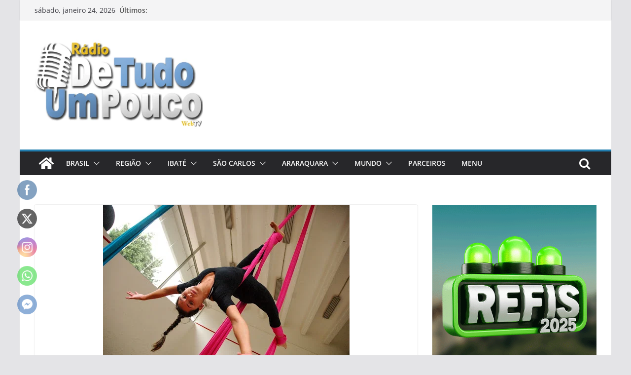

--- FILE ---
content_type: text/html; charset=UTF-8
request_url: https://radiodetudoumpouco.com.br/centro-cultural-de-ibate-oferecera-aula-de-circo/
body_size: 37651
content:
<!doctype html><html lang="pt-BR"><head><script data-no-optimize="1">var litespeed_docref=sessionStorage.getItem("litespeed_docref");litespeed_docref&&(Object.defineProperty(document,"referrer",{get:function(){return litespeed_docref}}),sessionStorage.removeItem("litespeed_docref"));</script> <meta charset="UTF-8"/><meta name="viewport" content="width=device-width, initial-scale=1"><link rel="profile" href="http://gmpg.org/xfn/11"/><meta name='robots' content='index, follow, max-image-preview:large, max-snippet:-1, max-video-preview:-1' /><title>Centro Cultural de Ibaté oferecerá aula de Circo - RADIO DE TUDO UM POUCO</title><link rel="canonical" href="https://radiodetudoumpouco.com.br/centro-cultural-de-ibate-oferecera-aula-de-circo/" /><meta property="og:locale" content="pt_BR" /><meta property="og:type" content="article" /><meta property="og:title" content="Centro Cultural de Ibaté oferecerá aula de Circo - RADIO DE TUDO UM POUCO" /><meta property="og:description" content="&#8220;Respeitável público&#8221;! A arte circense é uma das mais antigas da história da humanidade, teve origem em povos viajantes, e existe" /><meta property="og:url" content="https://radiodetudoumpouco.com.br/centro-cultural-de-ibate-oferecera-aula-de-circo/" /><meta property="og:site_name" content="RADIO DE TUDO UM POUCO" /><meta property="article:published_time" content="2019-01-24T04:38:45+00:00" /><meta property="article:modified_time" content="2019-01-24T04:38:48+00:00" /><meta property="og:image" content="https://radiodetudoumpouco.com.br/wp-content/uploads/2019/01/Circo-2.jpg" /><meta property="og:image:width" content="500" /><meta property="og:image:height" content="332" /><meta property="og:image:type" content="image/jpeg" /><meta name="author" content="Branco White" /><meta name="twitter:card" content="summary_large_image" /><meta name="twitter:label1" content="Escrito por" /><meta name="twitter:data1" content="Branco White" /><meta name="twitter:label2" content="Est. tempo de leitura" /><meta name="twitter:data2" content="2 minutos" /> <script type="application/ld+json" class="yoast-schema-graph">{"@context":"https://schema.org","@graph":[{"@type":"Article","@id":"https://radiodetudoumpouco.com.br/centro-cultural-de-ibate-oferecera-aula-de-circo/#article","isPartOf":{"@id":"https://radiodetudoumpouco.com.br/centro-cultural-de-ibate-oferecera-aula-de-circo/"},"author":{"name":"Branco White","@id":"https://radiodetudoumpouco.com.br/#/schema/person/1f1383e1a52d779a345de37d716b1fdb"},"headline":"Centro Cultural de Ibaté oferecerá aula de Circo","datePublished":"2019-01-24T04:38:45+00:00","dateModified":"2019-01-24T04:38:48+00:00","mainEntityOfPage":{"@id":"https://radiodetudoumpouco.com.br/centro-cultural-de-ibate-oferecera-aula-de-circo/"},"wordCount":478,"commentCount":0,"publisher":{"@id":"https://radiodetudoumpouco.com.br/#/schema/person/1f1383e1a52d779a345de37d716b1fdb"},"image":{"@id":"https://radiodetudoumpouco.com.br/centro-cultural-de-ibate-oferecera-aula-de-circo/#primaryimage"},"thumbnailUrl":"https://radiodetudoumpouco.com.br/wp-content/uploads/2019/01/Circo-2.jpg","articleSection":["Entretenimento","GERAL"],"inLanguage":"pt-BR","potentialAction":[{"@type":"CommentAction","name":"Comment","target":["https://radiodetudoumpouco.com.br/centro-cultural-de-ibate-oferecera-aula-de-circo/#respond"]}]},{"@type":"WebPage","@id":"https://radiodetudoumpouco.com.br/centro-cultural-de-ibate-oferecera-aula-de-circo/","url":"https://radiodetudoumpouco.com.br/centro-cultural-de-ibate-oferecera-aula-de-circo/","name":"Centro Cultural de Ibaté oferecerá aula de Circo - RADIO DE TUDO UM POUCO","isPartOf":{"@id":"https://radiodetudoumpouco.com.br/#website"},"primaryImageOfPage":{"@id":"https://radiodetudoumpouco.com.br/centro-cultural-de-ibate-oferecera-aula-de-circo/#primaryimage"},"image":{"@id":"https://radiodetudoumpouco.com.br/centro-cultural-de-ibate-oferecera-aula-de-circo/#primaryimage"},"thumbnailUrl":"https://radiodetudoumpouco.com.br/wp-content/uploads/2019/01/Circo-2.jpg","datePublished":"2019-01-24T04:38:45+00:00","dateModified":"2019-01-24T04:38:48+00:00","breadcrumb":{"@id":"https://radiodetudoumpouco.com.br/centro-cultural-de-ibate-oferecera-aula-de-circo/#breadcrumb"},"inLanguage":"pt-BR","potentialAction":[{"@type":"ReadAction","target":["https://radiodetudoumpouco.com.br/centro-cultural-de-ibate-oferecera-aula-de-circo/"]}]},{"@type":"ImageObject","inLanguage":"pt-BR","@id":"https://radiodetudoumpouco.com.br/centro-cultural-de-ibate-oferecera-aula-de-circo/#primaryimage","url":"https://radiodetudoumpouco.com.br/wp-content/uploads/2019/01/Circo-2.jpg","contentUrl":"https://radiodetudoumpouco.com.br/wp-content/uploads/2019/01/Circo-2.jpg","width":500,"height":332},{"@type":"BreadcrumbList","@id":"https://radiodetudoumpouco.com.br/centro-cultural-de-ibate-oferecera-aula-de-circo/#breadcrumb","itemListElement":[{"@type":"ListItem","position":1,"name":"Início","item":"https://radiodetudoumpouco.com.br/"},{"@type":"ListItem","position":2,"name":"Centro Cultural de Ibaté oferecerá aula de Circo"}]},{"@type":"WebSite","@id":"https://radiodetudoumpouco.com.br/#website","url":"https://radiodetudoumpouco.com.br/","name":"RADIO DE TUDO UM POUCO","description":"A informação onde quer que ela aconteça!","publisher":{"@id":"https://radiodetudoumpouco.com.br/#/schema/person/1f1383e1a52d779a345de37d716b1fdb"},"potentialAction":[{"@type":"SearchAction","target":{"@type":"EntryPoint","urlTemplate":"https://radiodetudoumpouco.com.br/?s={search_term_string}"},"query-input":{"@type":"PropertyValueSpecification","valueRequired":true,"valueName":"search_term_string"}}],"inLanguage":"pt-BR"},{"@type":["Person","Organization"],"@id":"https://radiodetudoumpouco.com.br/#/schema/person/1f1383e1a52d779a345de37d716b1fdb","name":"Branco White","image":{"@type":"ImageObject","inLanguage":"pt-BR","@id":"https://radiodetudoumpouco.com.br/#/schema/person/image/","url":"https://radiodetudoumpouco.com.br/wp-content/uploads/2024/01/l004.jpg","contentUrl":"https://radiodetudoumpouco.com.br/wp-content/uploads/2024/01/l004.jpg","width":487,"height":305,"caption":"Branco White"},"logo":{"@id":"https://radiodetudoumpouco.com.br/#/schema/person/image/"},"url":"https://radiodetudoumpouco.com.br/author/branco-white/"}]}</script> <link rel='dns-prefetch' href='//maxcdn.bootstrapcdn.com' /><link rel="alternate" type="application/rss+xml" title="Feed para RADIO DE TUDO UM POUCO &raquo;" href="https://radiodetudoumpouco.com.br/feed/" /><link rel="alternate" type="application/rss+xml" title="Feed de comentários para RADIO DE TUDO UM POUCO &raquo;" href="https://radiodetudoumpouco.com.br/comments/feed/" /><link rel="alternate" type="application/rss+xml" title="Feed de comentários para RADIO DE TUDO UM POUCO &raquo; Centro Cultural de Ibaté oferecerá aula de Circo" href="https://radiodetudoumpouco.com.br/centro-cultural-de-ibate-oferecera-aula-de-circo/feed/" /><link rel="alternate" title="oEmbed (JSON)" type="application/json+oembed" href="https://radiodetudoumpouco.com.br/wp-json/oembed/1.0/embed?url=https%3A%2F%2Fradiodetudoumpouco.com.br%2Fcentro-cultural-de-ibate-oferecera-aula-de-circo%2F" /><link rel="alternate" title="oEmbed (XML)" type="text/xml+oembed" href="https://radiodetudoumpouco.com.br/wp-json/oembed/1.0/embed?url=https%3A%2F%2Fradiodetudoumpouco.com.br%2Fcentro-cultural-de-ibate-oferecera-aula-de-circo%2F&#038;format=xml" /><style id='wp-img-auto-sizes-contain-inline-css' type='text/css'>img:is([sizes=auto i],[sizes^="auto," i]){contain-intrinsic-size:3000px 1500px}
/*# sourceURL=wp-img-auto-sizes-contain-inline-css */</style><link data-optimized="2" rel="stylesheet" href="https://radiodetudoumpouco.com.br/wp-content/litespeed/css/6afe8e16e315659e90ee4c3acf606cd1.css?ver=a64f4" /><style id='wp-block-image-inline-css' type='text/css'>.wp-block-image>a,.wp-block-image>figure>a{display:inline-block}.wp-block-image img{box-sizing:border-box;height:auto;max-width:100%;vertical-align:bottom}@media not (prefers-reduced-motion){.wp-block-image img.hide{visibility:hidden}.wp-block-image img.show{animation:show-content-image .4s}}.wp-block-image[style*=border-radius] img,.wp-block-image[style*=border-radius]>a{border-radius:inherit}.wp-block-image.has-custom-border img{box-sizing:border-box}.wp-block-image.aligncenter{text-align:center}.wp-block-image.alignfull>a,.wp-block-image.alignwide>a{width:100%}.wp-block-image.alignfull img,.wp-block-image.alignwide img{height:auto;width:100%}.wp-block-image .aligncenter,.wp-block-image .alignleft,.wp-block-image .alignright,.wp-block-image.aligncenter,.wp-block-image.alignleft,.wp-block-image.alignright{display:table}.wp-block-image .aligncenter>figcaption,.wp-block-image .alignleft>figcaption,.wp-block-image .alignright>figcaption,.wp-block-image.aligncenter>figcaption,.wp-block-image.alignleft>figcaption,.wp-block-image.alignright>figcaption{caption-side:bottom;display:table-caption}.wp-block-image .alignleft{float:left;margin:.5em 1em .5em 0}.wp-block-image .alignright{float:right;margin:.5em 0 .5em 1em}.wp-block-image .aligncenter{margin-left:auto;margin-right:auto}.wp-block-image :where(figcaption){margin-bottom:1em;margin-top:.5em}.wp-block-image.is-style-circle-mask img{border-radius:9999px}@supports ((-webkit-mask-image:none) or (mask-image:none)) or (-webkit-mask-image:none){.wp-block-image.is-style-circle-mask img{border-radius:0;-webkit-mask-image:url('data:image/svg+xml;utf8,<svg viewBox="0 0 100 100" xmlns="http://www.w3.org/2000/svg"><circle cx="50" cy="50" r="50"/></svg>');mask-image:url('data:image/svg+xml;utf8,<svg viewBox="0 0 100 100" xmlns="http://www.w3.org/2000/svg"><circle cx="50" cy="50" r="50"/></svg>');mask-mode:alpha;-webkit-mask-position:center;mask-position:center;-webkit-mask-repeat:no-repeat;mask-repeat:no-repeat;-webkit-mask-size:contain;mask-size:contain}}:root :where(.wp-block-image.is-style-rounded img,.wp-block-image .is-style-rounded img){border-radius:9999px}.wp-block-image figure{margin:0}.wp-lightbox-container{display:flex;flex-direction:column;position:relative}.wp-lightbox-container img{cursor:zoom-in}.wp-lightbox-container img:hover+button{opacity:1}.wp-lightbox-container button{align-items:center;backdrop-filter:blur(16px) saturate(180%);background-color:#5a5a5a40;border:none;border-radius:4px;cursor:zoom-in;display:flex;height:20px;justify-content:center;opacity:0;padding:0;position:absolute;right:16px;text-align:center;top:16px;width:20px;z-index:100}@media not (prefers-reduced-motion){.wp-lightbox-container button{transition:opacity .2s ease}}.wp-lightbox-container button:focus-visible{outline:3px auto #5a5a5a40;outline:3px auto -webkit-focus-ring-color;outline-offset:3px}.wp-lightbox-container button:hover{cursor:pointer;opacity:1}.wp-lightbox-container button:focus{opacity:1}.wp-lightbox-container button:focus,.wp-lightbox-container button:hover,.wp-lightbox-container button:not(:hover):not(:active):not(.has-background){background-color:#5a5a5a40;border:none}.wp-lightbox-overlay{box-sizing:border-box;cursor:zoom-out;height:100vh;left:0;overflow:hidden;position:fixed;top:0;visibility:hidden;width:100%;z-index:100000}.wp-lightbox-overlay .close-button{align-items:center;cursor:pointer;display:flex;justify-content:center;min-height:40px;min-width:40px;padding:0;position:absolute;right:calc(env(safe-area-inset-right) + 16px);top:calc(env(safe-area-inset-top) + 16px);z-index:5000000}.wp-lightbox-overlay .close-button:focus,.wp-lightbox-overlay .close-button:hover,.wp-lightbox-overlay .close-button:not(:hover):not(:active):not(.has-background){background:none;border:none}.wp-lightbox-overlay .lightbox-image-container{height:var(--wp--lightbox-container-height);left:50%;overflow:hidden;position:absolute;top:50%;transform:translate(-50%,-50%);transform-origin:top left;width:var(--wp--lightbox-container-width);z-index:9999999999}.wp-lightbox-overlay .wp-block-image{align-items:center;box-sizing:border-box;display:flex;height:100%;justify-content:center;margin:0;position:relative;transform-origin:0 0;width:100%;z-index:3000000}.wp-lightbox-overlay .wp-block-image img{height:var(--wp--lightbox-image-height);min-height:var(--wp--lightbox-image-height);min-width:var(--wp--lightbox-image-width);width:var(--wp--lightbox-image-width)}.wp-lightbox-overlay .wp-block-image figcaption{display:none}.wp-lightbox-overlay button{background:none;border:none}.wp-lightbox-overlay .scrim{background-color:#fff;height:100%;opacity:.9;position:absolute;width:100%;z-index:2000000}.wp-lightbox-overlay.active{visibility:visible}@media not (prefers-reduced-motion){.wp-lightbox-overlay.active{animation:turn-on-visibility .25s both}.wp-lightbox-overlay.active img{animation:turn-on-visibility .35s both}.wp-lightbox-overlay.show-closing-animation:not(.active){animation:turn-off-visibility .35s both}.wp-lightbox-overlay.show-closing-animation:not(.active) img{animation:turn-off-visibility .25s both}.wp-lightbox-overlay.zoom.active{animation:none;opacity:1;visibility:visible}.wp-lightbox-overlay.zoom.active .lightbox-image-container{animation:lightbox-zoom-in .4s}.wp-lightbox-overlay.zoom.active .lightbox-image-container img{animation:none}.wp-lightbox-overlay.zoom.active .scrim{animation:turn-on-visibility .4s forwards}.wp-lightbox-overlay.zoom.show-closing-animation:not(.active){animation:none}.wp-lightbox-overlay.zoom.show-closing-animation:not(.active) .lightbox-image-container{animation:lightbox-zoom-out .4s}.wp-lightbox-overlay.zoom.show-closing-animation:not(.active) .lightbox-image-container img{animation:none}.wp-lightbox-overlay.zoom.show-closing-animation:not(.active) .scrim{animation:turn-off-visibility .4s forwards}}@keyframes show-content-image{0%{visibility:hidden}99%{visibility:hidden}to{visibility:visible}}@keyframes turn-on-visibility{0%{opacity:0}to{opacity:1}}@keyframes turn-off-visibility{0%{opacity:1;visibility:visible}99%{opacity:0;visibility:visible}to{opacity:0;visibility:hidden}}@keyframes lightbox-zoom-in{0%{transform:translate(calc((-100vw + var(--wp--lightbox-scrollbar-width))/2 + var(--wp--lightbox-initial-left-position)),calc(-50vh + var(--wp--lightbox-initial-top-position))) scale(var(--wp--lightbox-scale))}to{transform:translate(-50%,-50%) scale(1)}}@keyframes lightbox-zoom-out{0%{transform:translate(-50%,-50%) scale(1);visibility:visible}99%{visibility:visible}to{transform:translate(calc((-100vw + var(--wp--lightbox-scrollbar-width))/2 + var(--wp--lightbox-initial-left-position)),calc(-50vh + var(--wp--lightbox-initial-top-position))) scale(var(--wp--lightbox-scale));visibility:hidden}}
/*# sourceURL=https://radiodetudoumpouco.com.br/wp-includes/blocks/image/style.min.css */</style><style id='wp-block-image-theme-inline-css' type='text/css'>:root :where(.wp-block-image figcaption){color:#555;font-size:13px;text-align:center}.is-dark-theme :root :where(.wp-block-image figcaption){color:#ffffffa6}.wp-block-image{margin:0 0 1em}
/*# sourceURL=https://radiodetudoumpouco.com.br/wp-includes/blocks/image/theme.min.css */</style><style id='wp-block-buttons-inline-css' type='text/css'>.wp-block-buttons{box-sizing:border-box}.wp-block-buttons.is-vertical{flex-direction:column}.wp-block-buttons.is-vertical>.wp-block-button:last-child{margin-bottom:0}.wp-block-buttons>.wp-block-button{display:inline-block;margin:0}.wp-block-buttons.is-content-justification-left{justify-content:flex-start}.wp-block-buttons.is-content-justification-left.is-vertical{align-items:flex-start}.wp-block-buttons.is-content-justification-center{justify-content:center}.wp-block-buttons.is-content-justification-center.is-vertical{align-items:center}.wp-block-buttons.is-content-justification-right{justify-content:flex-end}.wp-block-buttons.is-content-justification-right.is-vertical{align-items:flex-end}.wp-block-buttons.is-content-justification-space-between{justify-content:space-between}.wp-block-buttons.aligncenter{text-align:center}.wp-block-buttons:not(.is-content-justification-space-between,.is-content-justification-right,.is-content-justification-left,.is-content-justification-center) .wp-block-button.aligncenter{margin-left:auto;margin-right:auto;width:100%}.wp-block-buttons[style*=text-decoration] .wp-block-button,.wp-block-buttons[style*=text-decoration] .wp-block-button__link{text-decoration:inherit}.wp-block-buttons.has-custom-font-size .wp-block-button__link{font-size:inherit}.wp-block-buttons .wp-block-button__link{width:100%}.wp-block-button.aligncenter{text-align:center}
/*# sourceURL=https://radiodetudoumpouco.com.br/wp-includes/blocks/buttons/style.min.css */</style><style id='wp-block-group-inline-css' type='text/css'>.wp-block-group{box-sizing:border-box}:where(.wp-block-group.wp-block-group-is-layout-constrained){position:relative}
/*# sourceURL=https://radiodetudoumpouco.com.br/wp-includes/blocks/group/style.min.css */</style><style id='wp-block-group-theme-inline-css' type='text/css'>:where(.wp-block-group.has-background){padding:1.25em 2.375em}
/*# sourceURL=https://radiodetudoumpouco.com.br/wp-includes/blocks/group/theme.min.css */</style><style id='global-styles-inline-css' type='text/css'>:root{--wp--preset--aspect-ratio--square: 1;--wp--preset--aspect-ratio--4-3: 4/3;--wp--preset--aspect-ratio--3-4: 3/4;--wp--preset--aspect-ratio--3-2: 3/2;--wp--preset--aspect-ratio--2-3: 2/3;--wp--preset--aspect-ratio--16-9: 16/9;--wp--preset--aspect-ratio--9-16: 9/16;--wp--preset--color--black: #000000;--wp--preset--color--cyan-bluish-gray: #abb8c3;--wp--preset--color--white: #ffffff;--wp--preset--color--pale-pink: #f78da7;--wp--preset--color--vivid-red: #cf2e2e;--wp--preset--color--luminous-vivid-orange: #ff6900;--wp--preset--color--luminous-vivid-amber: #fcb900;--wp--preset--color--light-green-cyan: #7bdcb5;--wp--preset--color--vivid-green-cyan: #00d084;--wp--preset--color--pale-cyan-blue: #8ed1fc;--wp--preset--color--vivid-cyan-blue: #0693e3;--wp--preset--color--vivid-purple: #9b51e0;--wp--preset--gradient--vivid-cyan-blue-to-vivid-purple: linear-gradient(135deg,rgb(6,147,227) 0%,rgb(155,81,224) 100%);--wp--preset--gradient--light-green-cyan-to-vivid-green-cyan: linear-gradient(135deg,rgb(122,220,180) 0%,rgb(0,208,130) 100%);--wp--preset--gradient--luminous-vivid-amber-to-luminous-vivid-orange: linear-gradient(135deg,rgb(252,185,0) 0%,rgb(255,105,0) 100%);--wp--preset--gradient--luminous-vivid-orange-to-vivid-red: linear-gradient(135deg,rgb(255,105,0) 0%,rgb(207,46,46) 100%);--wp--preset--gradient--very-light-gray-to-cyan-bluish-gray: linear-gradient(135deg,rgb(238,238,238) 0%,rgb(169,184,195) 100%);--wp--preset--gradient--cool-to-warm-spectrum: linear-gradient(135deg,rgb(74,234,220) 0%,rgb(151,120,209) 20%,rgb(207,42,186) 40%,rgb(238,44,130) 60%,rgb(251,105,98) 80%,rgb(254,248,76) 100%);--wp--preset--gradient--blush-light-purple: linear-gradient(135deg,rgb(255,206,236) 0%,rgb(152,150,240) 100%);--wp--preset--gradient--blush-bordeaux: linear-gradient(135deg,rgb(254,205,165) 0%,rgb(254,45,45) 50%,rgb(107,0,62) 100%);--wp--preset--gradient--luminous-dusk: linear-gradient(135deg,rgb(255,203,112) 0%,rgb(199,81,192) 50%,rgb(65,88,208) 100%);--wp--preset--gradient--pale-ocean: linear-gradient(135deg,rgb(255,245,203) 0%,rgb(182,227,212) 50%,rgb(51,167,181) 100%);--wp--preset--gradient--electric-grass: linear-gradient(135deg,rgb(202,248,128) 0%,rgb(113,206,126) 100%);--wp--preset--gradient--midnight: linear-gradient(135deg,rgb(2,3,129) 0%,rgb(40,116,252) 100%);--wp--preset--font-size--small: 14px;--wp--preset--font-size--medium: 16px;--wp--preset--font-size--large: 18px;--wp--preset--font-size--x-large: 28px;--wp--preset--font-size--xx-large: 34px;--wp--preset--font-family--ibm-plex-serif: IBM Plex Serif, sans-serif;--wp--preset--font-family--inter: Inter, sans-serif;--wp--preset--spacing--20: 0.44rem;--wp--preset--spacing--30: 0.67rem;--wp--preset--spacing--40: 1rem;--wp--preset--spacing--50: 1.5rem;--wp--preset--spacing--60: 2.25rem;--wp--preset--spacing--70: 3.38rem;--wp--preset--spacing--80: 5.06rem;--wp--preset--shadow--natural: 6px 6px 9px rgba(0, 0, 0, 0.2);--wp--preset--shadow--deep: 12px 12px 50px rgba(0, 0, 0, 0.4);--wp--preset--shadow--sharp: 6px 6px 0px rgba(0, 0, 0, 0.2);--wp--preset--shadow--outlined: 6px 6px 0px -3px rgb(255, 255, 255), 6px 6px rgb(0, 0, 0);--wp--preset--shadow--crisp: 6px 6px 0px rgb(0, 0, 0);}:root { --wp--style--global--content-size: 760px;--wp--style--global--wide-size: 1160px; }:where(body) { margin: 0; }.wp-site-blocks > .alignleft { float: left; margin-right: 2em; }.wp-site-blocks > .alignright { float: right; margin-left: 2em; }.wp-site-blocks > .aligncenter { justify-content: center; margin-left: auto; margin-right: auto; }:where(.wp-site-blocks) > * { margin-block-start: 24px; margin-block-end: 0; }:where(.wp-site-blocks) > :first-child { margin-block-start: 0; }:where(.wp-site-blocks) > :last-child { margin-block-end: 0; }:root { --wp--style--block-gap: 24px; }:root :where(.is-layout-flow) > :first-child{margin-block-start: 0;}:root :where(.is-layout-flow) > :last-child{margin-block-end: 0;}:root :where(.is-layout-flow) > *{margin-block-start: 24px;margin-block-end: 0;}:root :where(.is-layout-constrained) > :first-child{margin-block-start: 0;}:root :where(.is-layout-constrained) > :last-child{margin-block-end: 0;}:root :where(.is-layout-constrained) > *{margin-block-start: 24px;margin-block-end: 0;}:root :where(.is-layout-flex){gap: 24px;}:root :where(.is-layout-grid){gap: 24px;}.is-layout-flow > .alignleft{float: left;margin-inline-start: 0;margin-inline-end: 2em;}.is-layout-flow > .alignright{float: right;margin-inline-start: 2em;margin-inline-end: 0;}.is-layout-flow > .aligncenter{margin-left: auto !important;margin-right: auto !important;}.is-layout-constrained > .alignleft{float: left;margin-inline-start: 0;margin-inline-end: 2em;}.is-layout-constrained > .alignright{float: right;margin-inline-start: 2em;margin-inline-end: 0;}.is-layout-constrained > .aligncenter{margin-left: auto !important;margin-right: auto !important;}.is-layout-constrained > :where(:not(.alignleft):not(.alignright):not(.alignfull)){max-width: var(--wp--style--global--content-size);margin-left: auto !important;margin-right: auto !important;}.is-layout-constrained > .alignwide{max-width: var(--wp--style--global--wide-size);}body .is-layout-flex{display: flex;}.is-layout-flex{flex-wrap: wrap;align-items: center;}.is-layout-flex > :is(*, div){margin: 0;}body .is-layout-grid{display: grid;}.is-layout-grid > :is(*, div){margin: 0;}body{padding-top: 0px;padding-right: 0px;padding-bottom: 0px;padding-left: 0px;}a:where(:not(.wp-element-button)){text-decoration: underline;}:root :where(.wp-element-button, .wp-block-button__link){background-color: #32373c;border-width: 0;color: #fff;font-family: inherit;font-size: inherit;font-style: inherit;font-weight: inherit;letter-spacing: inherit;line-height: inherit;padding-top: calc(0.667em + 2px);padding-right: calc(1.333em + 2px);padding-bottom: calc(0.667em + 2px);padding-left: calc(1.333em + 2px);text-decoration: none;text-transform: inherit;}.has-black-color{color: var(--wp--preset--color--black) !important;}.has-cyan-bluish-gray-color{color: var(--wp--preset--color--cyan-bluish-gray) !important;}.has-white-color{color: var(--wp--preset--color--white) !important;}.has-pale-pink-color{color: var(--wp--preset--color--pale-pink) !important;}.has-vivid-red-color{color: var(--wp--preset--color--vivid-red) !important;}.has-luminous-vivid-orange-color{color: var(--wp--preset--color--luminous-vivid-orange) !important;}.has-luminous-vivid-amber-color{color: var(--wp--preset--color--luminous-vivid-amber) !important;}.has-light-green-cyan-color{color: var(--wp--preset--color--light-green-cyan) !important;}.has-vivid-green-cyan-color{color: var(--wp--preset--color--vivid-green-cyan) !important;}.has-pale-cyan-blue-color{color: var(--wp--preset--color--pale-cyan-blue) !important;}.has-vivid-cyan-blue-color{color: var(--wp--preset--color--vivid-cyan-blue) !important;}.has-vivid-purple-color{color: var(--wp--preset--color--vivid-purple) !important;}.has-black-background-color{background-color: var(--wp--preset--color--black) !important;}.has-cyan-bluish-gray-background-color{background-color: var(--wp--preset--color--cyan-bluish-gray) !important;}.has-white-background-color{background-color: var(--wp--preset--color--white) !important;}.has-pale-pink-background-color{background-color: var(--wp--preset--color--pale-pink) !important;}.has-vivid-red-background-color{background-color: var(--wp--preset--color--vivid-red) !important;}.has-luminous-vivid-orange-background-color{background-color: var(--wp--preset--color--luminous-vivid-orange) !important;}.has-luminous-vivid-amber-background-color{background-color: var(--wp--preset--color--luminous-vivid-amber) !important;}.has-light-green-cyan-background-color{background-color: var(--wp--preset--color--light-green-cyan) !important;}.has-vivid-green-cyan-background-color{background-color: var(--wp--preset--color--vivid-green-cyan) !important;}.has-pale-cyan-blue-background-color{background-color: var(--wp--preset--color--pale-cyan-blue) !important;}.has-vivid-cyan-blue-background-color{background-color: var(--wp--preset--color--vivid-cyan-blue) !important;}.has-vivid-purple-background-color{background-color: var(--wp--preset--color--vivid-purple) !important;}.has-black-border-color{border-color: var(--wp--preset--color--black) !important;}.has-cyan-bluish-gray-border-color{border-color: var(--wp--preset--color--cyan-bluish-gray) !important;}.has-white-border-color{border-color: var(--wp--preset--color--white) !important;}.has-pale-pink-border-color{border-color: var(--wp--preset--color--pale-pink) !important;}.has-vivid-red-border-color{border-color: var(--wp--preset--color--vivid-red) !important;}.has-luminous-vivid-orange-border-color{border-color: var(--wp--preset--color--luminous-vivid-orange) !important;}.has-luminous-vivid-amber-border-color{border-color: var(--wp--preset--color--luminous-vivid-amber) !important;}.has-light-green-cyan-border-color{border-color: var(--wp--preset--color--light-green-cyan) !important;}.has-vivid-green-cyan-border-color{border-color: var(--wp--preset--color--vivid-green-cyan) !important;}.has-pale-cyan-blue-border-color{border-color: var(--wp--preset--color--pale-cyan-blue) !important;}.has-vivid-cyan-blue-border-color{border-color: var(--wp--preset--color--vivid-cyan-blue) !important;}.has-vivid-purple-border-color{border-color: var(--wp--preset--color--vivid-purple) !important;}.has-vivid-cyan-blue-to-vivid-purple-gradient-background{background: var(--wp--preset--gradient--vivid-cyan-blue-to-vivid-purple) !important;}.has-light-green-cyan-to-vivid-green-cyan-gradient-background{background: var(--wp--preset--gradient--light-green-cyan-to-vivid-green-cyan) !important;}.has-luminous-vivid-amber-to-luminous-vivid-orange-gradient-background{background: var(--wp--preset--gradient--luminous-vivid-amber-to-luminous-vivid-orange) !important;}.has-luminous-vivid-orange-to-vivid-red-gradient-background{background: var(--wp--preset--gradient--luminous-vivid-orange-to-vivid-red) !important;}.has-very-light-gray-to-cyan-bluish-gray-gradient-background{background: var(--wp--preset--gradient--very-light-gray-to-cyan-bluish-gray) !important;}.has-cool-to-warm-spectrum-gradient-background{background: var(--wp--preset--gradient--cool-to-warm-spectrum) !important;}.has-blush-light-purple-gradient-background{background: var(--wp--preset--gradient--blush-light-purple) !important;}.has-blush-bordeaux-gradient-background{background: var(--wp--preset--gradient--blush-bordeaux) !important;}.has-luminous-dusk-gradient-background{background: var(--wp--preset--gradient--luminous-dusk) !important;}.has-pale-ocean-gradient-background{background: var(--wp--preset--gradient--pale-ocean) !important;}.has-electric-grass-gradient-background{background: var(--wp--preset--gradient--electric-grass) !important;}.has-midnight-gradient-background{background: var(--wp--preset--gradient--midnight) !important;}.has-small-font-size{font-size: var(--wp--preset--font-size--small) !important;}.has-medium-font-size{font-size: var(--wp--preset--font-size--medium) !important;}.has-large-font-size{font-size: var(--wp--preset--font-size--large) !important;}.has-x-large-font-size{font-size: var(--wp--preset--font-size--x-large) !important;}.has-xx-large-font-size{font-size: var(--wp--preset--font-size--xx-large) !important;}.has-ibm-plex-serif-font-family{font-family: var(--wp--preset--font-family--ibm-plex-serif) !important;}.has-inter-font-family{font-family: var(--wp--preset--font-family--inter) !important;}
/*# sourceURL=global-styles-inline-css */</style><link rel='stylesheet' id='sb-font-awesome-css' href='https://maxcdn.bootstrapcdn.com/font-awesome/4.7.0/css/font-awesome.min.css?ver=6.9' type='text/css' media='all' /><style id='colormag_style-inline-css' type='text/css'>@media screen and (min-width: 992px) {.cm-primary{width:70%;}}.cm-header .cm-menu-toggle svg,
			.cm-header .cm-menu-toggle svg{fill:#fff;}.cm-footer-bar-area .cm-footer-bar__2 a{color:#207daf;}@media screen and (min-width: 992px) {.cm-primary{width:70%;}}.cm-header .cm-menu-toggle svg,
			.cm-header .cm-menu-toggle svg{fill:#fff;}.cm-footer-bar-area .cm-footer-bar__2 a{color:#207daf;}:root{--top-grid-columns: 4;
			--main-grid-columns: 4;
			--bottom-grid-columns: 2;
			}.cm-footer-builder .cm-footer-bottom-row .cm-footer-col{flex-direction: column;}.cm-footer-builder .cm-footer-main-row .cm-footer-col{flex-direction: column;}.cm-footer-builder .cm-footer-top-row .cm-footer-col{flex-direction: column;} :root{--colormag-color-1: #eaf3fb;--colormag-color-2: #bfdcf3;--colormag-color-3: #94c4eb;--colormag-color-4: #6aace2;--colormag-color-5: #257bc1;--colormag-color-6: #1d6096;--colormag-color-7: #15446b;--colormag-color-8: #0c2941;--colormag-color-9: #040e16;}
/*# sourceURL=colormag_style-inline-css */</style> <script type="litespeed/javascript" data-src="https://radiodetudoumpouco.com.br/wp-includes/js/jquery/jquery.min.js" id="jquery-core-js"></script> <link rel="https://api.w.org/" href="https://radiodetudoumpouco.com.br/wp-json/" /><link rel="alternate" title="JSON" type="application/json" href="https://radiodetudoumpouco.com.br/wp-json/wp/v2/posts/8149" /><link rel="EditURI" type="application/rsd+xml" title="RSD" href="https://radiodetudoumpouco.com.br/xmlrpc.php?rsd" /><meta name="generator" content="WordPress 6.9" /><link rel='shortlink' href='https://radiodetudoumpouco.com.br/?p=8149' /> <script type="litespeed/javascript">var ms_grabbing_curosr='https://radiodetudoumpouco.com.br/wp-content/plugins/master-slider/public/assets/css/common/grabbing.cur',ms_grab_curosr='https://radiodetudoumpouco.com.br/wp-content/plugins/master-slider/public/assets/css/common/grab.cur'</script> <meta name="generator" content="MasterSlider 3.11.0 - Responsive Touch Image Slider | avt.li/msf" /><meta name="follow.[base64]" content="RV1wSKEpZuZesszLrbpE"/><link rel="pingback" href="https://radiodetudoumpouco.com.br/xmlrpc.php"><meta name="generator" content="Elementor 3.29.0; features: additional_custom_breakpoints, e_local_google_fonts; settings: css_print_method-internal, google_font-enabled, font_display-auto"><style type="text/css">.recentcomments a{display:inline !important;padding:0 !important;margin:0 !important;}</style><style>.e-con.e-parent:nth-of-type(n+4):not(.e-lazyloaded):not(.e-no-lazyload),
				.e-con.e-parent:nth-of-type(n+4):not(.e-lazyloaded):not(.e-no-lazyload) * {
					background-image: none !important;
				}
				@media screen and (max-height: 1024px) {
					.e-con.e-parent:nth-of-type(n+3):not(.e-lazyloaded):not(.e-no-lazyload),
					.e-con.e-parent:nth-of-type(n+3):not(.e-lazyloaded):not(.e-no-lazyload) * {
						background-image: none !important;
					}
				}
				@media screen and (max-height: 640px) {
					.e-con.e-parent:nth-of-type(n+2):not(.e-lazyloaded):not(.e-no-lazyload),
					.e-con.e-parent:nth-of-type(n+2):not(.e-lazyloaded):not(.e-no-lazyload) * {
						background-image: none !important;
					}
				}</style><style class='wp-fonts-local' type='text/css'>@font-face{font-family:"IBM Plex Serif";font-style:normal;font-weight:400;font-display:fallback;src:url('https://radiodetudoumpouco.com.br/wp-content/themes/colormag/assets/fonts/IBMPlexSerif-Regular.woff2') format('woff2');}
@font-face{font-family:"IBM Plex Serif";font-style:normal;font-weight:700;font-display:fallback;src:url('https://radiodetudoumpouco.com.br/wp-content/themes/colormag/assets/fonts/IBMPlexSerif-Bold.woff2') format('woff2');}
@font-face{font-family:"IBM Plex Serif";font-style:normal;font-weight:600;font-display:fallback;src:url('https://radiodetudoumpouco.com.br/wp-content/themes/colormag/assets/fonts/IBMPlexSerif-SemiBold.woff2') format('woff2');}
@font-face{font-family:Inter;font-style:normal;font-weight:400;font-display:fallback;src:url('https://radiodetudoumpouco.com.br/wp-content/themes/colormag/assets/fonts/Inter-Regular.woff2') format('woff2');}</style><link rel="icon" href="https://radiodetudoumpouco.com.br/wp-content/uploads/2018/10/cropped-logggbrc-1-32x32.jpg" sizes="32x32" /><link rel="icon" href="https://radiodetudoumpouco.com.br/wp-content/uploads/2018/10/cropped-logggbrc-1-192x192.jpg" sizes="192x192" /><link rel="apple-touch-icon" href="https://radiodetudoumpouco.com.br/wp-content/uploads/2018/10/cropped-logggbrc-1-180x180.jpg" /><meta name="msapplication-TileImage" content="https://radiodetudoumpouco.com.br/wp-content/uploads/2018/10/cropped-logggbrc-1-270x270.jpg" /></head><body class="wp-singular post-template-default single single-post postid-8149 single-format-standard wp-custom-logo wp-embed-responsive wp-theme-colormag _masterslider _ms_version_3.11.0 sfsi_actvite_theme_flat cm-header-layout-1 adv-style-1  boxed cm-started-content elementor-default elementor-kit-41171"><div id="page" class="hfeed site">
<a class="skip-link screen-reader-text" href="#main">Pular para o conteúdo</a><header id="cm-masthead" class="cm-header cm-layout-1 cm-layout-1-style-1 cm-full-width"><div class="cm-top-bar"><div class="cm-container"><div class="cm-row"><div class="cm-top-bar__1"><div class="date-in-header">
sábado, janeiro 24, 2026</div><div class="breaking-news">
<strong class="breaking-news-latest">Últimos:</strong><ul class="newsticker"><li>
<a href="https://radiodetudoumpouco.com.br/marcos-pereira-e-roberto-carneiro-reforcam-apoio-a-sao-carlos-em-visita-a-netto-donato/" title="Marcos Pereira e Roberto Carneiro reforçam apoio a São Carlos em visita a Netto Donato">
Marcos Pereira e Roberto Carneiro reforçam apoio a São Carlos em visita a Netto Donato						</a></li><li>
<a href="https://radiodetudoumpouco.com.br/sao-carlos-empossa-novos-conselheiros-do-comdema/" title="São Carlos empossa novos conselheiros do Comdema">
São Carlos empossa novos conselheiros do Comdema						</a></li><li>
<a href="https://radiodetudoumpouco.com.br/guarda-municipal-apreende-drogas-e-maquina-de-cartao-em-praca-de-ibate/" title="Guarda Municipal apreende drogas e máquina de cartão em praça de Ibaté">
Guarda Municipal apreende drogas e máquina de cartão em praça de Ibaté						</a></li><li>
<a href="https://radiodetudoumpouco.com.br/guilherme-santos-se-reune-com-deputado-federal-marcos-pereira-em-busca-de-recursos-para-a-saude-de-ibate/" title="Guilherme Santos se reúne com deputado federal Marcos Pereira em busca de recursos para a saúde de Ibaté">
Guilherme Santos se reúne com deputado federal Marcos Pereira em busca de recursos para a saúde de Ibaté						</a></li><li>
<a href="https://radiodetudoumpouco.com.br/homenagem-a-cachorrinha-lola-funerais-pet/" title="Homenagem a cachorrinha Lola &#8211; Funerais Pet">
Homenagem a cachorrinha Lola &#8211; Funerais Pet						</a></li></ul></div></div><div class="cm-top-bar__2"></div></div></div></div><div class="cm-main-header"><div id="cm-header-1" class="cm-header-1"><div class="cm-container"><div class="cm-row"><div class="cm-header-col-1"><div id="cm-site-branding" class="cm-site-branding">
<a href="https://radiodetudoumpouco.com.br/" class="custom-logo-link" rel="home"><img data-lazyloaded="1" src="[data-uri]" width="487" height="305" data-src="https://radiodetudoumpouco.com.br/wp-content/uploads/2024/01/l004.jpg" class="custom-logo" alt="RADIO DE TUDO UM POUCO" decoding="async" data-srcset="https://radiodetudoumpouco.com.br/wp-content/uploads/2024/01/l004.jpg 487w, https://radiodetudoumpouco.com.br/wp-content/uploads/2024/01/l004-300x188.jpg 300w" data-sizes="(max-width: 487px) 100vw, 487px" /></a></div></div><div class="cm-header-col-2"><div id="header-right-sidebar" class="clearfix"><aside id="block-15" class="widget widget_block widget_text clearfix widget-colormag_header_sidebar"><p></p></aside><aside id="block-20" class="widget widget_block clearfix widget-colormag_header_sidebar"><div id="P_MS6974761eac576" class="master-slider-parent msl ms-parent-id-10" style="max-width:300px;"><div id="MS6974761eac576" class="master-slider ms-skin-metro" ><div  class="ms-slide" data-delay="3" data-fill-mode="fit"  >
<img decoding="async" src="https://radiodetudoumpouco.com.br/wp-content/plugins/master-slider/public/assets/css/blank.gif" alt="" title="" data-src="https://radiodetudoumpouco.com.br/wp-content/uploads/2018/11/farmacia-PEDRINHO.jpg" /><img data-lazyloaded="1" src="[data-uri]" width="100" height="80" decoding="async" class="ms-thumb" data-src="https://radiodetudoumpouco.com.br/wp-content/uploads/2018/11/farmacia-PEDRINHO-100x80.jpg" alt="" /><div class="ms-thumb" ><div class="ms-tab-context"><div class="&quot;ms-tab-context&quot;"></div></div></div></div><div  class="ms-slide" data-delay="3" data-fill-mode="fill"  >
<img decoding="async" src="https://radiodetudoumpouco.com.br/wp-content/plugins/master-slider/public/assets/css/blank.gif" alt="" title="" data-src="https://radiodetudoumpouco.com.br/wp-content/uploads/2019/03/auto-posto-marca-16-09.jpg" /><img data-lazyloaded="1" src="[data-uri]" width="100" height="80" decoding="async" class="ms-thumb" data-src="https://radiodetudoumpouco.com.br/wp-content/uploads/2019/03/auto-posto-marca-16-09-100x80.jpg" alt="" /><div class="ms-thumb" ><div class="ms-tab-context"><div class="&quot;ms-tab-context&quot;"></div></div></div></div><div  class="ms-slide" data-delay="3" data-fill-mode="fill"  >
<img decoding="async" src="https://radiodetudoumpouco.com.br/wp-content/plugins/master-slider/public/assets/css/blank.gif" alt="" title="" data-src="https://radiodetudoumpouco.com.br/wp-content/uploads/2019/06/TELA-FUNDO_BRANCO_RADIOWEBDETUDOUMPOUCO-1.jpg" /><img data-lazyloaded="1" src="[data-uri]" width="100" height="80" decoding="async" class="ms-thumb" data-src="https://radiodetudoumpouco.com.br/wp-content/uploads/2019/06/TELA-FUNDO_BRANCO_RADIOWEBDETUDOUMPOUCO-1-100x80.jpg" alt="" /><div class="ms-thumb" ><div class="ms-tab-context"><div class="&quot;ms-tab-context&quot;"></div></div></div></div><div  class="ms-slide" data-delay="3" data-fill-mode="fill"  >
<img decoding="async" src="https://radiodetudoumpouco.com.br/wp-content/plugins/master-slider/public/assets/css/blank.gif" alt="" title="" data-src="https://radiodetudoumpouco.com.br/wp-content/uploads/2020/01/Ótica-Davini-16-9.jpg" /><img data-lazyloaded="1" src="[data-uri]" width="100" height="80" decoding="async" class="ms-thumb" data-src="https://radiodetudoumpouco.com.br/wp-content/uploads/2020/01/Ótica-Davini-16-9-100x80.jpg" alt="" /><div class="ms-thumb" ><div class="ms-tab-context"><div class="&quot;ms-tab-context&quot;"></div></div></div></div><div  class="ms-slide" data-delay="3" data-fill-mode="fill"  >
<img decoding="async" src="https://radiodetudoumpouco.com.br/wp-content/plugins/master-slider/public/assets/css/blank.gif" alt="" title="" data-src="https://radiodetudoumpouco.com.br/wp-content/uploads/2020/05/Odonto-Vita.jpg" /><img data-lazyloaded="1" src="[data-uri]" width="100" height="80" decoding="async" class="ms-thumb" data-src="https://radiodetudoumpouco.com.br/wp-content/uploads/2020/05/Odonto-Vita-100x80.jpg" alt="" /><div class="ms-thumb" ><div class="ms-tab-context"><div class="&quot;ms-tab-context&quot;"></div></div></div></div><div  class="ms-slide" data-delay="3" data-fill-mode="fill"  >
<img decoding="async" src="https://radiodetudoumpouco.com.br/wp-content/plugins/master-slider/public/assets/css/blank.gif" alt="" title="" data-src="https://radiodetudoumpouco.com.br/wp-content/uploads/2020/09/mma-16-9.jpg" /><img data-lazyloaded="1" src="[data-uri]" width="100" height="80" decoding="async" class="ms-thumb" data-src="https://radiodetudoumpouco.com.br/wp-content/uploads/2020/09/mma-16-9-100x80.jpg" alt="" /><div class="ms-thumb" ><div class="ms-tab-context"><div class="&quot;ms-tab-context&quot;"></div></div></div></div><div  class="ms-slide" data-delay="3" data-fill-mode="fill"  >
<img decoding="async" src="https://radiodetudoumpouco.com.br/wp-content/plugins/master-slider/public/assets/css/blank.gif" alt="" title="" data-src="https://radiodetudoumpouco.com.br/wp-content/uploads/2020/10/cofix-16-9.jpg" /><img data-lazyloaded="1" src="[data-uri]" width="100" height="80" decoding="async" class="ms-thumb" data-src="https://radiodetudoumpouco.com.br/wp-content/uploads/2020/10/cofix-16-9-100x80.jpg" alt="" /><div class="ms-thumb" ><div class="ms-tab-context"><div class="&quot;ms-tab-context&quot;"></div></div></div></div><div  class="ms-slide" data-delay="3" data-fill-mode="fill"  >
<img decoding="async" src="https://radiodetudoumpouco.com.br/wp-content/plugins/master-slider/public/assets/css/blank.gif" alt="" title="" data-src="https://radiodetudoumpouco.com.br/wp-content/uploads/2020/12/casa-de-carnes-confianca.jpg" /><img data-lazyloaded="1" src="[data-uri]" width="100" height="80" decoding="async" class="ms-thumb" data-src="https://radiodetudoumpouco.com.br/wp-content/uploads/2020/12/casa-de-carnes-confianca-100x80.jpg" alt="" /><div class="ms-thumb" ><div class="ms-tab-context"><div class="&quot;ms-tab-context&quot;"></div></div></div></div><div  class="ms-slide" data-delay="3" data-fill-mode="fill"  >
<img decoding="async" src="https://radiodetudoumpouco.com.br/wp-content/plugins/master-slider/public/assets/css/blank.gif" alt="" title="" data-src="https://radiodetudoumpouco.com.br/wp-content/uploads/2021/07/WhatsApp-Image-2021-07-05-at-17.34.07.jpeg" /><img data-lazyloaded="1" src="[data-uri]" width="100" height="80" decoding="async" class="ms-thumb" data-src="https://radiodetudoumpouco.com.br/wp-content/uploads/2021/07/WhatsApp-Image-2021-07-05-at-17.34.07-100x80.jpeg" alt="" /><div class="ms-thumb" ><div class="ms-tab-context"><div class="&quot;ms-tab-context&quot;"></div></div></div></div><div  class="ms-slide" data-delay="3" data-fill-mode="fill"  >
<img decoding="async" src="https://radiodetudoumpouco.com.br/wp-content/plugins/master-slider/public/assets/css/blank.gif" alt="" title="" data-src="https://radiodetudoumpouco.com.br/wp-content/uploads/2021/08/WhatsApp-Image-2021-07-29-at-21.11.20.jpeg" /><img data-lazyloaded="1" src="[data-uri]" width="100" height="80" decoding="async" class="ms-thumb" data-src="https://radiodetudoumpouco.com.br/wp-content/uploads/2021/08/WhatsApp-Image-2021-07-29-at-21.11.20-100x80.jpeg" alt="" /><div class="ms-thumb" ><div class="ms-tab-context"><div class="&quot;ms-tab-context&quot;"></div></div></div></div><div  class="ms-slide" data-delay="3" data-fill-mode="fill"  >
<img decoding="async" src="https://radiodetudoumpouco.com.br/wp-content/plugins/master-slider/public/assets/css/blank.gif" alt="" title="" data-src="https://radiodetudoumpouco.com.br/wp-content/uploads/2021/09/06fd9c77-d778-4301-af09-f33c80eeef15.jpeg" /><img data-lazyloaded="1" src="[data-uri]" width="100" height="80" decoding="async" class="ms-thumb" data-src="https://radiodetudoumpouco.com.br/wp-content/uploads/2021/09/06fd9c77-d778-4301-af09-f33c80eeef15-100x80.jpeg" alt="" /><div class="ms-thumb" ><div class="ms-tab-context"><div class="&quot;ms-tab-context&quot;"></div></div></div></div><div  class="ms-slide" data-delay="3" data-fill-mode="fill"  >
<img decoding="async" src="https://radiodetudoumpouco.com.br/wp-content/plugins/master-slider/public/assets/css/blank.gif" alt="" title="" data-src="https://radiodetudoumpouco.com.br/wp-content/uploads/2021/09/WhatsApp-Image-2021-08-05-at-17.46.26.jpeg" /><img data-lazyloaded="1" src="[data-uri]" width="100" height="80" decoding="async" class="ms-thumb" data-src="https://radiodetudoumpouco.com.br/wp-content/uploads/2021/09/WhatsApp-Image-2021-08-05-at-17.46.26-100x80.jpeg" alt="" /><div class="ms-thumb" ><div class="ms-tab-context"><div class="&quot;ms-tab-context&quot;"></div></div></div></div><div  class="ms-slide" data-delay="3" data-fill-mode="fill"  >
<img decoding="async" src="https://radiodetudoumpouco.com.br/wp-content/plugins/master-slider/public/assets/css/blank.gif" alt="" title="" data-src="https://radiodetudoumpouco.com.br/wp-content/uploads/2021/09/OBJETICVO-.jpg" /><img data-lazyloaded="1" src="[data-uri]" width="100" height="80" decoding="async" class="ms-thumb" data-src="https://radiodetudoumpouco.com.br/wp-content/uploads/2021/09/OBJETICVO--100x80.jpg" alt="" /><div class="ms-thumb" ><div class="ms-tab-context"><div class="&quot;ms-tab-context&quot;"></div></div></div></div><div  class="ms-slide" data-delay="3" data-fill-mode="fill"  >
<img decoding="async" src="https://radiodetudoumpouco.com.br/wp-content/plugins/master-slider/public/assets/css/blank.gif" alt="" title="" data-src="https://radiodetudoumpouco.com.br/wp-content/uploads/2021/12/STAR-16-9.jpg" /><img data-lazyloaded="1" src="[data-uri]" width="100" height="80" decoding="async" class="ms-thumb" data-src="https://radiodetudoumpouco.com.br/wp-content/uploads/2021/12/STAR-16-9-100x80.jpg" alt="" /><div class="ms-thumb" ><div class="ms-tab-context"><div class="&quot;ms-tab-context&quot;"></div></div></div></div><div  class="ms-slide" data-delay="3" data-fill-mode="fill"  >
<img decoding="async" src="https://radiodetudoumpouco.com.br/wp-content/plugins/master-slider/public/assets/css/blank.gif" alt="" title="" data-src="https://radiodetudoumpouco.com.br/wp-content/uploads/2022/05/bem-estar-16-9.jpg" /><img data-lazyloaded="1" src="[data-uri]" width="100" height="80" decoding="async" class="ms-thumb" data-src="https://radiodetudoumpouco.com.br/wp-content/uploads/2022/05/bem-estar-16-9-100x80.jpg" alt="" /><div class="ms-thumb" ><div class="ms-tab-context"><div class="&quot;ms-tab-context&quot;"></div></div></div></div><div  class="ms-slide" data-delay="3" data-fill-mode="fill"  >
<img decoding="async" src="https://radiodetudoumpouco.com.br/wp-content/plugins/master-slider/public/assets/css/blank.gif" alt="" title="" data-src="https://radiodetudoumpouco.com.br/wp-content/uploads/2022/09/moveis-estrela-16-9.jpg" /><img data-lazyloaded="1" src="[data-uri]" width="100" height="80" decoding="async" class="ms-thumb" data-src="https://radiodetudoumpouco.com.br/wp-content/uploads/2022/09/moveis-estrela-16-9-100x80.jpg" alt="" /><div class="ms-thumb" ><div class="ms-tab-context"><div class="&quot;ms-tab-context&quot;"></div></div></div></div><div  class="ms-slide" data-delay="3" data-fill-mode="fill"  >
<img decoding="async" src="https://radiodetudoumpouco.com.br/wp-content/plugins/master-slider/public/assets/css/blank.gif" alt="" title="" data-src="https://radiodetudoumpouco.com.br/wp-content/uploads/2023/02/biro-16-9-1.jpg" /><img data-lazyloaded="1" src="[data-uri]" width="100" height="80" decoding="async" class="ms-thumb" data-src="https://radiodetudoumpouco.com.br/wp-content/uploads/2023/02/biro-16-9-1-100x80.jpg" alt="" /><div class="ms-thumb" ><div class="ms-tab-context"><div class="&quot;ms-tab-context&quot;"></div></div></div></div><div  class="ms-slide" data-delay="3" data-fill-mode="fill"  >
<img decoding="async" src="https://radiodetudoumpouco.com.br/wp-content/plugins/master-slider/public/assets/css/blank.gif" alt="" title="" data-src="https://radiodetudoumpouco.com.br/wp-content/uploads/2023/02/Ct-Formac-e-Equilibrio-16-9-1.jpg" /><img data-lazyloaded="1" src="[data-uri]" width="100" height="80" decoding="async" class="ms-thumb" data-src="https://radiodetudoumpouco.com.br/wp-content/uploads/2023/02/Ct-Formac-e-Equilibrio-16-9-1-100x80.jpg" alt="" /><div class="ms-thumb" ><div class="ms-tab-context"><div class="&quot;ms-tab-context&quot;"></div></div></div></div><div  class="ms-slide" data-delay="3" data-fill-mode="fill"  >
<img decoding="async" src="https://radiodetudoumpouco.com.br/wp-content/plugins/master-slider/public/assets/css/blank.gif" alt="" title="" data-src="https://radiodetudoumpouco.com.br/wp-content/uploads/2023/02/LEGITIMA-ATELIE-16-9-POLEGADAS-1.jpg" /><img data-lazyloaded="1" src="[data-uri]" width="100" height="80" decoding="async" class="ms-thumb" data-src="https://radiodetudoumpouco.com.br/wp-content/uploads/2023/02/LEGITIMA-ATELIE-16-9-POLEGADAS-1-100x80.jpg" alt="" /><div class="ms-thumb" ><div class="ms-tab-context"><div class="&quot;ms-tab-context&quot;"></div></div></div></div><div  class="ms-slide" data-delay="3" data-fill-mode="fill"  >
<img decoding="async" src="https://radiodetudoumpouco.com.br/wp-content/plugins/master-slider/public/assets/css/blank.gif" alt="" title="" data-src="https://radiodetudoumpouco.com.br/wp-content/uploads/2023/05/leca-16-9.jpg" /><img data-lazyloaded="1" src="[data-uri]" width="100" height="80" decoding="async" class="ms-thumb" data-src="https://radiodetudoumpouco.com.br/wp-content/uploads/2023/05/leca-16-9-100x80.jpg" alt="" /><div class="ms-thumb" ><div class="ms-tab-context"><div class="&quot;ms-tab-context&quot;"></div></div></div></div><div  class="ms-slide" data-delay="3" data-fill-mode="fill"  >
<img decoding="async" src="https://radiodetudoumpouco.com.br/wp-content/plugins/master-slider/public/assets/css/blank.gif" alt="" title="" data-src="https://radiodetudoumpouco.com.br/wp-content/uploads/2023/09/WhatsApp-Image-2023-09-13-at-08.51.37.jpeg" /><img data-lazyloaded="1" src="[data-uri]" width="100" height="80" decoding="async" class="ms-thumb" data-src="https://radiodetudoumpouco.com.br/wp-content/uploads/2023/09/WhatsApp-Image-2023-09-13-at-08.51.37-100x80.jpeg" alt="" /><div class="ms-thumb" ><div class="ms-tab-context"><div class="&quot;ms-tab-context&quot;"></div></div></div></div><div  class="ms-slide" data-delay="3" data-fill-mode="fill"  >
<img decoding="async" src="https://radiodetudoumpouco.com.br/wp-content/plugins/master-slider/public/assets/css/blank.gif" alt="" title="" data-src="https://radiodetudoumpouco.com.br/wp-content/uploads/2024/05/LOGO-incorpore-6-1-scaled.jpg" /><img data-lazyloaded="1" src="[data-uri]" width="100" height="80" decoding="async" class="ms-thumb" data-src="https://radiodetudoumpouco.com.br/wp-content/uploads/2024/05/LOGO-incorpore-6-1-scaled-100x80.jpg" alt="" /><div class="ms-thumb" ><div class="ms-tab-context"><div class="&quot;ms-tab-context&quot;"></div></div></div></div><div  class="ms-slide" data-delay="3" data-fill-mode="fill"  >
<img decoding="async" src="https://radiodetudoumpouco.com.br/wp-content/plugins/master-slider/public/assets/css/blank.gif" alt="" title="" data-src="https://radiodetudoumpouco.com.br/wp-content/uploads/2024/06/hewerton-16-9.jpg" /><img data-lazyloaded="1" src="[data-uri]" width="100" height="80" decoding="async" class="ms-thumb" data-src="https://radiodetudoumpouco.com.br/wp-content/uploads/2024/06/hewerton-16-9-100x80.jpg" alt="" /><div class="ms-thumb" ><div class="ms-tab-context"><div class="&quot;ms-tab-context&quot;"></div></div></div></div><div  class="ms-slide" data-delay="3" data-fill-mode="fill"  >
<img decoding="async" src="https://radiodetudoumpouco.com.br/wp-content/plugins/master-slider/public/assets/css/blank.gif" alt="" title="" data-src="https://radiodetudoumpouco.com.br/wp-content/uploads/2025/03/muito-mais-16-09.png" /><img data-lazyloaded="1" src="[data-uri]" width="100" height="80" decoding="async" class="ms-thumb" data-src="https://radiodetudoumpouco.com.br/wp-content/uploads/2025/03/muito-mais-16-09-100x80.png" alt="" /><div class="ms-thumb" ><div class="ms-tab-context"><div class="&quot;ms-tab-context&quot;"></div></div></div></div><div  class="ms-slide" data-delay="3" data-fill-mode="fill"  >
<img decoding="async" src="https://radiodetudoumpouco.com.br/wp-content/plugins/master-slider/public/assets/css/blank.gif" alt="" title="" data-src="https://radiodetudoumpouco.com.br/wp-content/uploads/2025/04/mix-sushi-ibate.jpg" /><img data-lazyloaded="1" src="[data-uri]" width="100" height="80" decoding="async" class="ms-thumb" data-src="https://radiodetudoumpouco.com.br/wp-content/uploads/2025/04/mix-sushi-ibate-100x80.jpg" alt="" /><div class="ms-thumb" ><div class="ms-tab-context"><div class="&quot;ms-tab-context&quot;"></div></div></div></div><div  class="ms-slide" data-delay="3" data-fill-mode="fill"  >
<img decoding="async" src="https://radiodetudoumpouco.com.br/wp-content/plugins/master-slider/public/assets/css/blank.gif" alt="" title="" data-src="https://radiodetudoumpouco.com.br/wp-content/uploads/2025/04/16-9-1-scar.jpg" /><img data-lazyloaded="1" src="[data-uri]" width="100" height="80" decoding="async" class="ms-thumb" data-src="https://radiodetudoumpouco.com.br/wp-content/uploads/2025/04/16-9-1-scar-100x80.jpg" alt="" /><div class="ms-thumb" ><div class="ms-tab-context"><div class="&quot;ms-tab-context&quot;"></div></div></div></div><div  class="ms-slide" data-delay="3" data-fill-mode="fill"  >
<img decoding="async" src="https://radiodetudoumpouco.com.br/wp-content/plugins/master-slider/public/assets/css/blank.gif" alt="" title="" data-src="https://radiodetudoumpouco.com.br/wp-content/uploads/2025/06/POINT-DA-PIZZAAAAA-e1750259491405.png" /><img data-lazyloaded="1" src="[data-uri]" width="100" height="80" decoding="async" class="ms-thumb" data-src="https://radiodetudoumpouco.com.br/wp-content/uploads/2025/06/POINT-DA-PIZZAAAAA-e1750259491405-100x80.png" alt="" /><div class="ms-thumb" ><div class="ms-tab-context"><div class="&quot;ms-tab-context&quot;"></div></div></div></div><div  class="ms-slide" data-delay="3" data-fill-mode="fill"  >
<img decoding="async" src="https://radiodetudoumpouco.com.br/wp-content/plugins/master-slider/public/assets/css/blank.gif" alt="" title="" data-src="https://radiodetudoumpouco.com.br/wp-content/uploads/2025/09/ferro-velho-Juninho.jpg" /><img data-lazyloaded="1" src="[data-uri]" width="100" height="80" decoding="async" class="ms-thumb" data-src="https://radiodetudoumpouco.com.br/wp-content/uploads/2025/09/ferro-velho-Juninho-100x80.jpg" alt="" /><div class="ms-thumb" ><div class="ms-tab-context"><div class="&quot;ms-tab-context&quot;"></div></div></div></div><div  class="ms-slide" data-delay="3" data-fill-mode="fill"  >
<img decoding="async" src="https://radiodetudoumpouco.com.br/wp-content/plugins/master-slider/public/assets/css/blank.gif" alt="" title="" data-src="https://radiodetudoumpouco.com.br/wp-content/uploads/2025/09/REI-DA-PIZZA.png" /><img data-lazyloaded="1" src="[data-uri]" width="100" height="80" decoding="async" class="ms-thumb" data-src="https://radiodetudoumpouco.com.br/wp-content/uploads/2025/09/REI-DA-PIZZA-100x80.png" alt="" /><div class="ms-thumb" ><div class="ms-tab-context"><div class="&quot;ms-tab-context&quot;"></div></div></div></div></div></div>
 <script type="litespeed/javascript">(function($){"use strict";$(function(){var masterslider_c576=new MasterSlider();masterslider_c576.control('thumblist',{autohide:!1,overVideo:!0,dir:'h',speed:17,inset:!1,arrows:!1,hover:!1,customClass:'',align:'bottom',type:'thumbs',margin:10,width:100,height:80,space:5,fillMode:'fill'});masterslider_c576.setup("MS6974761eac576",{width:300,height:150,minHeight:0,space:0,start:1,grabCursor:!0,swipe:!0,mouse:!0,layout:"boxed",wheel:!0,autoplay:!0,instantStartLayers:!1,loop:!0,shuffle:!0,preload:0,heightLimit:!0,autoHeight:!0,smoothHeight:!0,endPause:!1,overPause:!0,fillMode:"fill",centerControls:!1,startOnAppear:!0,layersMode:"center",hideLayers:!1,fullscreenMargin:0,speed:30,dir:"h",parallaxMode:'swipe',view:"fade"});window.masterslider_instances=window.masterslider_instances||[];window.masterslider_instances.push(masterslider_c576)})})(jQuery)</script> </aside></div></div></div></div></div><div id="cm-header-2" class="cm-header-2"><nav id="cm-primary-nav" class="cm-primary-nav"><div class="cm-container"><div class="cm-row"><div class="cm-home-icon">
<a href="https://radiodetudoumpouco.com.br/"
title="RADIO DE TUDO UM POUCO"
>
<svg class="cm-icon cm-icon--home" xmlns="http://www.w3.org/2000/svg" viewBox="0 0 28 22"><path d="M13.6465 6.01133L5.11148 13.0409V20.6278C5.11148 20.8242 5.18952 21.0126 5.32842 21.1515C5.46733 21.2904 5.65572 21.3685 5.85217 21.3685L11.0397 21.3551C11.2355 21.3541 11.423 21.2756 11.5611 21.1368C11.6992 20.998 11.7767 20.8102 11.7767 20.6144V16.1837C11.7767 15.9873 11.8547 15.7989 11.9937 15.66C12.1326 15.521 12.321 15.443 12.5174 15.443H15.4801C15.6766 15.443 15.865 15.521 16.0039 15.66C16.1428 15.7989 16.2208 15.9873 16.2208 16.1837V20.6111C16.2205 20.7086 16.2394 20.8052 16.2765 20.8953C16.3136 20.9854 16.3681 21.0673 16.4369 21.1364C16.5057 21.2054 16.5875 21.2602 16.6775 21.2975C16.7675 21.3349 16.864 21.3541 16.9615 21.3541L22.1472 21.3685C22.3436 21.3685 22.532 21.2904 22.6709 21.1515C22.8099 21.0126 22.8879 20.8242 22.8879 20.6278V13.0358L14.3548 6.01133C14.2544 5.93047 14.1295 5.88637 14.0006 5.88637C13.8718 5.88637 13.7468 5.93047 13.6465 6.01133ZM27.1283 10.7892L23.2582 7.59917V1.18717C23.2582 1.03983 23.1997 0.898538 23.0955 0.794359C22.9913 0.69018 22.8501 0.631653 22.7027 0.631653H20.1103C19.963 0.631653 19.8217 0.69018 19.7175 0.794359C19.6133 0.898538 19.5548 1.03983 19.5548 1.18717V4.54848L15.4102 1.13856C15.0125 0.811259 14.5134 0.632307 13.9983 0.632307C13.4832 0.632307 12.9841 0.811259 12.5864 1.13856L0.868291 10.7892C0.81204 10.8357 0.765501 10.8928 0.731333 10.9573C0.697165 11.0218 0.676038 11.0924 0.66916 11.165C0.662282 11.2377 0.669786 11.311 0.691245 11.3807C0.712704 11.4505 0.747696 11.5153 0.794223 11.5715L1.97469 13.0066C2.02109 13.063 2.07816 13.1098 2.14264 13.1441C2.20711 13.1784 2.27773 13.1997 2.35044 13.2067C2.42315 13.2137 2.49653 13.2063 2.56638 13.1849C2.63623 13.1636 2.70118 13.1286 2.7575 13.0821L13.6465 4.11333C13.7468 4.03247 13.8718 3.98837 14.0006 3.98837C14.1295 3.98837 14.2544 4.03247 14.3548 4.11333L25.2442 13.0821C25.3004 13.1286 25.3653 13.1636 25.435 13.1851C25.5048 13.2065 25.5781 13.214 25.6507 13.2071C25.7234 13.2003 25.794 13.1791 25.8584 13.145C25.9229 13.1108 25.98 13.0643 26.0265 13.008L27.207 11.5729C27.2535 11.5164 27.2883 11.4512 27.3095 11.3812C27.3307 11.3111 27.3379 11.2375 27.3306 11.1647C27.3233 11.0919 27.3016 11.0212 27.2669 10.9568C27.2322 10.8923 27.1851 10.8354 27.1283 10.7892Z" /></svg>					</a></div><div class="cm-header-actions"><div class="cm-top-search">
<i class="fa fa-search search-top"></i><div class="search-form-top"><form action="https://radiodetudoumpouco.com.br/" class="search-form searchform clearfix" method="get" role="search"><div class="search-wrap">
<input type="search"
class="s field"
name="s"
value=""
placeholder="Pesquisar"
/><button class="search-icon" type="submit"></button></div></form></div></div></div><p class="cm-menu-toggle" aria-expanded="false">
<svg class="cm-icon cm-icon--bars" xmlns="http://www.w3.org/2000/svg" viewBox="0 0 24 24"><path d="M21 19H3a1 1 0 0 1 0-2h18a1 1 0 0 1 0 2Zm0-6H3a1 1 0 0 1 0-2h18a1 1 0 0 1 0 2Zm0-6H3a1 1 0 0 1 0-2h18a1 1 0 0 1 0 2Z"></path></svg>						<svg class="cm-icon cm-icon--x-mark" xmlns="http://www.w3.org/2000/svg" viewBox="0 0 24 24"><path d="m13.4 12 8.3-8.3c.4-.4.4-1 0-1.4s-1-.4-1.4 0L12 10.6 3.7 2.3c-.4-.4-1-.4-1.4 0s-.4 1 0 1.4l8.3 8.3-8.3 8.3c-.4.4-.4 1 0 1.4.2.2.4.3.7.3s.5-.1.7-.3l8.3-8.3 8.3 8.3c.2.2.5.3.7.3s.5-.1.7-.3c.4-.4.4-1 0-1.4L13.4 12z"></path></svg></p><div class="cm-menu-primary-container"><ul id="menu-menu-principal" class="menu"><li id="menu-item-28057" class="menu-item menu-item-type-taxonomy menu-item-object-category menu-item-has-children menu-item-28057"><a href="https://radiodetudoumpouco.com.br/category/brasil/">BRASIL</a><span role="button" tabindex="0" class="cm-submenu-toggle" onkeypress=""><svg class="cm-icon" xmlns="http://www.w3.org/2000/svg" xml:space="preserve" viewBox="0 0 24 24"><path d="M12 17.5c-.3 0-.5-.1-.7-.3l-9-9c-.4-.4-.4-1 0-1.4s1-.4 1.4 0l8.3 8.3 8.3-8.3c.4-.4 1-.4 1.4 0s.4 1 0 1.4l-9 9c-.2.2-.4.3-.7.3z"/></svg></span><ul class="sub-menu"><li id="menu-item-28058" class="menu-item menu-item-type-taxonomy menu-item-object-category menu-item-28058"><a href="https://radiodetudoumpouco.com.br/category/brasil/educacao-brasil/">Educação</a></li><li id="menu-item-28090" class="menu-item menu-item-type-taxonomy menu-item-object-category menu-item-28090"><a href="https://radiodetudoumpouco.com.br/category/brasil/entretenimento-brasil/">Entretenimento</a></li><li id="menu-item-28059" class="menu-item menu-item-type-taxonomy menu-item-object-category menu-item-28059"><a href="https://radiodetudoumpouco.com.br/category/brasil/esporte-brasil/">Esporte</a></li><li id="menu-item-28060" class="menu-item menu-item-type-taxonomy menu-item-object-category menu-item-28060"><a href="https://radiodetudoumpouco.com.br/category/brasil/policia-brasil/">Polícia</a></li><li id="menu-item-28061" class="menu-item menu-item-type-taxonomy menu-item-object-category menu-item-28061"><a href="https://radiodetudoumpouco.com.br/category/brasil/politica-brasil/">Política</a></li><li id="menu-item-28062" class="menu-item menu-item-type-taxonomy menu-item-object-category menu-item-28062"><a href="https://radiodetudoumpouco.com.br/category/brasil/saude-brasil/">Saúde</a></li><li id="menu-item-28063" class="menu-item menu-item-type-taxonomy menu-item-object-category menu-item-28063"><a href="https://radiodetudoumpouco.com.br/category/brasil/utilidade-publica-brasil/">Utilidade Pública</a></li></ul></li><li id="menu-item-4760" class="menu-item menu-item-type-taxonomy menu-item-object-category menu-item-has-children menu-item-4760"><a href="https://radiodetudoumpouco.com.br/category/regiao/">REGIÃO</a><span role="button" tabindex="0" class="cm-submenu-toggle" onkeypress=""><svg class="cm-icon" xmlns="http://www.w3.org/2000/svg" xml:space="preserve" viewBox="0 0 24 24"><path d="M12 17.5c-.3 0-.5-.1-.7-.3l-9-9c-.4-.4-.4-1 0-1.4s1-.4 1.4 0l8.3 8.3 8.3-8.3c.4-.4 1-.4 1.4 0s.4 1 0 1.4l-9 9c-.2.2-.4.3-.7.3z"/></svg></span><ul class="sub-menu"><li id="menu-item-28072" class="menu-item menu-item-type-taxonomy menu-item-object-category menu-item-28072"><a href="https://radiodetudoumpouco.com.br/category/regiao/educacao-regiao/">Educação</a></li><li id="menu-item-28089" class="menu-item menu-item-type-taxonomy menu-item-object-category menu-item-28089"><a href="https://radiodetudoumpouco.com.br/category/regiao/entretenimento-regiao/">Entretenimento</a></li><li id="menu-item-28073" class="menu-item menu-item-type-taxonomy menu-item-object-category menu-item-28073"><a href="https://radiodetudoumpouco.com.br/category/regiao/esporte-regiao/">Esporte</a></li><li id="menu-item-28074" class="menu-item menu-item-type-taxonomy menu-item-object-category menu-item-28074"><a href="https://radiodetudoumpouco.com.br/category/regiao/policia-regiao/">Polícia</a></li><li id="menu-item-28075" class="menu-item menu-item-type-taxonomy menu-item-object-category menu-item-28075"><a href="https://radiodetudoumpouco.com.br/category/regiao/politica-regiao/">Política</a></li><li id="menu-item-28076" class="menu-item menu-item-type-taxonomy menu-item-object-category menu-item-28076"><a href="https://radiodetudoumpouco.com.br/category/regiao/saude-regiao/">Saúde</a></li><li id="menu-item-28077" class="menu-item menu-item-type-taxonomy menu-item-object-category menu-item-28077"><a href="https://radiodetudoumpouco.com.br/category/regiao/utilidade-publica-regiao/">Utilidade Pública</a></li></ul></li><li id="menu-item-28064" class="menu-item menu-item-type-taxonomy menu-item-object-category current-post-ancestor menu-item-has-children menu-item-28064"><a href="https://radiodetudoumpouco.com.br/category/ibate/">IBATÉ</a><span role="button" tabindex="0" class="cm-submenu-toggle" onkeypress=""><svg class="cm-icon" xmlns="http://www.w3.org/2000/svg" xml:space="preserve" viewBox="0 0 24 24"><path d="M12 17.5c-.3 0-.5-.1-.7-.3l-9-9c-.4-.4-.4-1 0-1.4s1-.4 1.4 0l8.3 8.3 8.3-8.3c.4-.4 1-.4 1.4 0s.4 1 0 1.4l-9 9c-.2.2-.4.3-.7.3z"/></svg></span><ul class="sub-menu"><li id="menu-item-28065" class="menu-item menu-item-type-taxonomy menu-item-object-category menu-item-28065"><a href="https://radiodetudoumpouco.com.br/category/ibate/educacao/">Educação</a></li><li id="menu-item-28066" class="menu-item menu-item-type-taxonomy menu-item-object-category current-post-ancestor current-menu-parent current-post-parent menu-item-28066"><a href="https://radiodetudoumpouco.com.br/category/ibate/entretenimento-geral/">Entretenimento</a></li><li id="menu-item-28067" class="menu-item menu-item-type-taxonomy menu-item-object-category menu-item-28067"><a href="https://radiodetudoumpouco.com.br/category/ibate/esporte/">Esporte</a></li><li id="menu-item-28068" class="menu-item menu-item-type-taxonomy menu-item-object-category menu-item-28068"><a href="https://radiodetudoumpouco.com.br/category/ibate/policia/">Polícia</a></li><li id="menu-item-28069" class="menu-item menu-item-type-taxonomy menu-item-object-category menu-item-28069"><a href="https://radiodetudoumpouco.com.br/category/ibate/politica/">Política</a></li><li id="menu-item-28070" class="menu-item menu-item-type-taxonomy menu-item-object-category menu-item-28070"><a href="https://radiodetudoumpouco.com.br/category/ibate/saude/">Saúde</a></li><li id="menu-item-28071" class="menu-item menu-item-type-taxonomy menu-item-object-category menu-item-28071"><a href="https://radiodetudoumpouco.com.br/category/ibate/utilidade-publica/">Utilidade Pública</a></li></ul></li><li id="menu-item-28078" class="menu-item menu-item-type-taxonomy menu-item-object-category menu-item-has-children menu-item-28078"><a href="https://radiodetudoumpouco.com.br/category/sao-carlos/">SÃO CARLOS</a><span role="button" tabindex="0" class="cm-submenu-toggle" onkeypress=""><svg class="cm-icon" xmlns="http://www.w3.org/2000/svg" xml:space="preserve" viewBox="0 0 24 24"><path d="M12 17.5c-.3 0-.5-.1-.7-.3l-9-9c-.4-.4-.4-1 0-1.4s1-.4 1.4 0l8.3 8.3 8.3-8.3c.4-.4 1-.4 1.4 0s.4 1 0 1.4l-9 9c-.2.2-.4.3-.7.3z"/></svg></span><ul class="sub-menu"><li id="menu-item-28079" class="menu-item menu-item-type-taxonomy menu-item-object-category menu-item-28079"><a href="https://radiodetudoumpouco.com.br/category/sao-carlos/educacao-sao-carlos/">Educação</a></li><li id="menu-item-28091" class="menu-item menu-item-type-taxonomy menu-item-object-category menu-item-28091"><a href="https://radiodetudoumpouco.com.br/category/sao-carlos/entretenimento-sao-carlos/">Entretenimento</a></li><li id="menu-item-28080" class="menu-item menu-item-type-taxonomy menu-item-object-category menu-item-28080"><a href="https://radiodetudoumpouco.com.br/category/sao-carlos/esporte-sao-carlos/">Esporte</a></li><li id="menu-item-28081" class="menu-item menu-item-type-taxonomy menu-item-object-category menu-item-28081"><a href="https://radiodetudoumpouco.com.br/category/sao-carlos/policia-sao-carlos/">Polícia</a></li><li id="menu-item-28082" class="menu-item menu-item-type-taxonomy menu-item-object-category menu-item-28082"><a href="https://radiodetudoumpouco.com.br/category/sao-carlos/politica-sao-carlos/">Política</a></li><li id="menu-item-28083" class="menu-item menu-item-type-taxonomy menu-item-object-category menu-item-28083"><a href="https://radiodetudoumpouco.com.br/category/sao-carlos/saude-sao-carlos/">Saúde</a></li><li id="menu-item-28084" class="menu-item menu-item-type-taxonomy menu-item-object-category menu-item-28084"><a href="https://radiodetudoumpouco.com.br/category/sao-carlos/utilidade-publica-sao-carlos/">Utilidade Pública</a></li></ul></li><li id="menu-item-28050" class="menu-item menu-item-type-taxonomy menu-item-object-category menu-item-has-children menu-item-28050"><a href="https://radiodetudoumpouco.com.br/category/araraquara/">ARARAQUARA</a><span role="button" tabindex="0" class="cm-submenu-toggle" onkeypress=""><svg class="cm-icon" xmlns="http://www.w3.org/2000/svg" xml:space="preserve" viewBox="0 0 24 24"><path d="M12 17.5c-.3 0-.5-.1-.7-.3l-9-9c-.4-.4-.4-1 0-1.4s1-.4 1.4 0l8.3 8.3 8.3-8.3c.4-.4 1-.4 1.4 0s.4 1 0 1.4l-9 9c-.2.2-.4.3-.7.3z"/></svg></span><ul class="sub-menu"><li id="menu-item-28051" class="menu-item menu-item-type-taxonomy menu-item-object-category menu-item-28051"><a href="https://radiodetudoumpouco.com.br/category/araraquara/educacao-araraquara/">Educação</a></li><li id="menu-item-28088" class="menu-item menu-item-type-taxonomy menu-item-object-category menu-item-28088"><a href="https://radiodetudoumpouco.com.br/category/araraquara/entretenimento/">Entretenimento</a></li><li id="menu-item-28052" class="menu-item menu-item-type-taxonomy menu-item-object-category menu-item-28052"><a href="https://radiodetudoumpouco.com.br/category/araraquara/esporte-araraquara/">Esporte</a></li><li id="menu-item-28053" class="menu-item menu-item-type-taxonomy menu-item-object-category menu-item-28053"><a href="https://radiodetudoumpouco.com.br/category/araraquara/policia-araraquara/">Polícia</a></li><li id="menu-item-28054" class="menu-item menu-item-type-taxonomy menu-item-object-category menu-item-28054"><a href="https://radiodetudoumpouco.com.br/category/araraquara/politica-2/">Política</a></li><li id="menu-item-28055" class="menu-item menu-item-type-taxonomy menu-item-object-category menu-item-28055"><a href="https://radiodetudoumpouco.com.br/category/araraquara/saude-araraquara/">Saúde</a></li><li id="menu-item-28056" class="menu-item menu-item-type-taxonomy menu-item-object-category menu-item-28056"><a href="https://radiodetudoumpouco.com.br/category/araraquara/utilidade-publica-araraquara/">Utilidade Pública</a></li></ul></li><li id="menu-item-30670" class="menu-item menu-item-type-taxonomy menu-item-object-category menu-item-has-children menu-item-30670"><a href="https://radiodetudoumpouco.com.br/category/mundo/">MUNDO</a><span role="button" tabindex="0" class="cm-submenu-toggle" onkeypress=""><svg class="cm-icon" xmlns="http://www.w3.org/2000/svg" xml:space="preserve" viewBox="0 0 24 24"><path d="M12 17.5c-.3 0-.5-.1-.7-.3l-9-9c-.4-.4-.4-1 0-1.4s1-.4 1.4 0l8.3 8.3 8.3-8.3c.4-.4 1-.4 1.4 0s.4 1 0 1.4l-9 9c-.2.2-.4.3-.7.3z"/></svg></span><ul class="sub-menu"><li id="menu-item-30671" class="menu-item menu-item-type-taxonomy menu-item-object-category menu-item-30671"><a href="https://radiodetudoumpouco.com.br/category/mundo/educacao-mundo/">Educação</a></li><li id="menu-item-30672" class="menu-item menu-item-type-taxonomy menu-item-object-category menu-item-30672"><a href="https://radiodetudoumpouco.com.br/category/mundo/entretenimento-mundo/">Entretenimento</a></li><li id="menu-item-30673" class="menu-item menu-item-type-taxonomy menu-item-object-category menu-item-30673"><a href="https://radiodetudoumpouco.com.br/category/mundo/esporte-mundo/">Esporte</a></li><li id="menu-item-30674" class="menu-item menu-item-type-taxonomy menu-item-object-category menu-item-30674"><a href="https://radiodetudoumpouco.com.br/category/mundo/policia-mundo/">Polícia</a></li><li id="menu-item-30675" class="menu-item menu-item-type-taxonomy menu-item-object-category menu-item-30675"><a href="https://radiodetudoumpouco.com.br/category/mundo/politica-mundo/">Política</a></li><li id="menu-item-30676" class="menu-item menu-item-type-taxonomy menu-item-object-category menu-item-30676"><a href="https://radiodetudoumpouco.com.br/category/mundo/saude-mundo/">Saúde</a></li></ul></li><li id="menu-item-28086" class="menu-item menu-item-type-taxonomy menu-item-object-category menu-item-28086"><a href="https://radiodetudoumpouco.com.br/category/parceiros/">PARCEIROS</a></li><li id="menu-item-41185" class="popmake-41173 menu-item menu-item-type-custom menu-item-object-custom menu-item-41185"><a>Menu</a></li></ul></div></div></div></nav></div></div></header><div id="cm-content" class="cm-content"><div class="cm-container"><div class="cm-row"><div id="cm-primary" class="cm-primary"><div class="cm-posts clearfix"><article sdfdfds id="post-8149" class="post-8149 post type-post status-publish format-standard has-post-thumbnail hentry category-entretenimento-geral category-noticias"><div class="cm-featured-image">
<a href="https://radiodetudoumpouco.com.br/wp-content/uploads/2019/01/Circo-2.jpg" class="image-popup"><img data-lazyloaded="1" src="[data-uri]" width="500" height="332" data-src="https://radiodetudoumpouco.com.br/wp-content/uploads/2019/01/Circo-2.jpg" class="attachment-colormag-featured-image size-colormag-featured-image wp-post-image" alt="" decoding="async" data-srcset="https://radiodetudoumpouco.com.br/wp-content/uploads/2019/01/Circo-2.jpg 500w, https://radiodetudoumpouco.com.br/wp-content/uploads/2019/01/Circo-2-300x199.jpg 300w" data-sizes="(max-width: 500px) 100vw, 500px" /></a></div><div class="cm-post-content"><div class="cm-entry-header-meta"><div class="cm-post-categories"><a href="https://radiodetudoumpouco.com.br/category/ibate/entretenimento-geral/" rel="category tag">Entretenimento</a><a href="https://radiodetudoumpouco.com.br/category/noticias/" style="background:#8e8e8e" rel="category tag">GERAL</a></div></div><header class="cm-entry-header"><h1 class="cm-entry-title">
Centro Cultural de Ibaté oferecerá aula de Circo</h1></header><div class="cm-below-entry-meta "><span class="cm-post-date"><a href="https://radiodetudoumpouco.com.br/centro-cultural-de-ibate-oferecera-aula-de-circo/" title="04:38" rel="bookmark"><svg class="cm-icon cm-icon--calendar-fill" xmlns="http://www.w3.org/2000/svg" viewBox="0 0 24 24"><path d="M21.1 6.6v1.6c0 .6-.4 1-1 1H3.9c-.6 0-1-.4-1-1V6.6c0-1.5 1.3-2.8 2.8-2.8h1.7V3c0-.6.4-1 1-1s1 .4 1 1v.8h5.2V3c0-.6.4-1 1-1s1 .4 1 1v.8h1.7c1.5 0 2.8 1.3 2.8 2.8zm-1 4.6H3.9c-.6 0-1 .4-1 1v7c0 1.5 1.3 2.8 2.8 2.8h12.6c1.5 0 2.8-1.3 2.8-2.8v-7c0-.6-.4-1-1-1z"></path></svg> <time class="entry-date published updated" datetime="2019-01-24T04:38:45-03:00">24/01/2019</time></a></span>
<span class="cm-author cm-vcard">
<svg class="cm-icon cm-icon--user" xmlns="http://www.w3.org/2000/svg" viewBox="0 0 24 24"><path d="M7 7c0-2.8 2.2-5 5-5s5 2.2 5 5-2.2 5-5 5-5-2.2-5-5zm9 7H8c-2.8 0-5 2.2-5 5v2c0 .6.4 1 1 1h16c.6 0 1-.4 1-1v-2c0-2.8-2.2-5-5-5z"></path></svg>			<a class="url fn n"
href="https://radiodetudoumpouco.com.br/author/branco-white/"
title="Branco White"
>
Branco White			</a>
</span></div><div class="cm-entry-summary"><p> &#8220;Respeitável público&#8221;! A arte circense é uma das mais antigas da <br>história da humanidade, teve origem em povos viajantes, e existe nas <br>mais variadas categorias, circo de rua, circo tradicional, circo chinês, <br>circo russo e diversos outros e se depender da Prefeitura Municipal de <br>Ibaté continuará cada vez mais viva no dia a dia da população.<br>Por meio do Centro de Formação Artística Anna Ponciano Marques, o Centro Cultural, a alegria e fascinação que o circo proporciona não serão <br>comprometidas. Um grande incentivo e iniciativa para que esta arte não <br>desapareça em Ibaté.<br>A partir de 2019, crianças e jovens da cidade terão a disposição aulas <br>gratuitas de modalidades circenses.<br>Para crianças acima de 8 anos, na modalidade de solo, serão aulas de <br>malabares, acrobacias e pernas de pau, que acontecerão a partir de <br>fevereiro todas as segundas feiras, das 13h às 14h, e as sextas das 9h <br>às 10h, no Centro Cultural do Cruzado, e é aberto a toda a cidade.<br>E em uma parceria com o Departamento de Esportes, as modalidades aéreas <br>prometem agitar. Tanto o trapézio como tecido acrobático hoje são <br>oferecidos como opção de treinamento físico em muitas academias <br>badaladas de São Paulo e pelas condições técnicas do prédio, essas <br>modalidades serão ministradas na Academia Municipal, <br>todas as segundas das 14h15 às 15h15 e nas sextas das 10h15 às 11h15.<br>Segundo o Administrador do Centro Cultural, Joziel Gama, a ideia é <br>oferecer aos pais que frequentam a academia, uma atividade que possa ser <br>desenvolvida junto com os filhos. “Quando levamos a idéia ao Prefeito Zé <br>Parrella ele apoio de pronto, como sempre fez. Esse é o grande <br>diferencial daqui de Ibaté. O prefeito enxerga longe e por isso a cidade <br>consegue se destacar em todas as áreas”, afirma Gama.<br>Para o prefeito José Luiz Parrella (PSDB) toda a atividade bem planejada <br>que trabalhe o corpo, a mente e a saúde do ibateense vai continuar tendo <br>seu apoio. “Essas atividades desenvolvidas em parceria entre os <br>Departamentos de Cultura e de Esporte é uma forma criativa de <br>compartilhar os espaços públicos para ampliar o atendimento e o <br>desenvolvimento de novos projetos. Eles já fazem isso com o Karate e com <br>Taekwondo e agora com Circo vão movimentar tanto o Centro Cultural como <br>a Academia”, aponta o chefe do Executivo.<br>As aulas serão ministradas pelo conceituado professor da Estação do <br>Circo Ricardo Fruque.<br>As matrículas para os cursos oferecidos pelo Centro Cultural foram <br>realizadas em dezembro para alunos que já frequentam o Centro Cultural e <br>se re matricularam, e a partir de 28 de janeiro de 2019 até o dia 28 de <br>fevereiro começam as inscrições para os demais interessados.</p></div></div></article></div><ul class="default-wp-page"><li class="previous"><a href="https://radiodetudoumpouco.com.br/restaurante-planalto-hoje-voce-e-mais-um-amigo-comendo-a-vontade-no-jantar-por-r-39-99/" rel="prev"><span class="meta-nav"><svg class="cm-icon cm-icon--arrow-left-long" xmlns="http://www.w3.org/2000/svg" viewBox="0 0 24 24"><path d="M2 12.38a1 1 0 0 1 0-.76.91.91 0 0 1 .22-.33L6.52 7a1 1 0 0 1 1.42 0 1 1 0 0 1 0 1.41L5.36 11H21a1 1 0 0 1 0 2H5.36l2.58 2.58a1 1 0 0 1 0 1.41 1 1 0 0 1-.71.3 1 1 0 0 1-.71-.3l-4.28-4.28a.91.91 0 0 1-.24-.33Z"></path></svg></span> Restaurante Planalto- Hoje você e mais um amigo comendo a vontade no jantar por R$ 39.99</a></li><li class="next"><a href="https://radiodetudoumpouco.com.br/a-pastelana-esta-atendendo-todos-os-dias-da-semana/" rel="next">A Pastelana está atendendo todos os dias da semana <span class="meta-nav"><svg class="cm-icon cm-icon--arrow-right-long" xmlns="http://www.w3.org/2000/svg" viewBox="0 0 24 24"><path d="M21.92 12.38a1 1 0 0 0 0-.76 1 1 0 0 0-.21-.33L17.42 7A1 1 0 0 0 16 8.42L18.59 11H2.94a1 1 0 1 0 0 2h15.65L16 15.58A1 1 0 0 0 16 17a1 1 0 0 0 1.41 0l4.29-4.28a1 1 0 0 0 .22-.34Z"></path></svg></span></a></li></ul><div id="comments" class="comments-area"><div id="respond" class="comment-respond"><h3 id="reply-title" class="comment-reply-title">Deixe um comentário <small><a rel="nofollow" id="cancel-comment-reply-link" href="/centro-cultural-de-ibate-oferecera-aula-de-circo/#respond" style="display:none;">Cancelar resposta</a></small></h3><form action="https://radiodetudoumpouco.com.br/wp-comments-post.php" method="post" id="commentform" class="comment-form"><p class="comment-notes"><span id="email-notes">O seu endereço de e-mail não será publicado.</span> <span class="required-field-message">Campos obrigatórios são marcados com <span class="required">*</span></span></p><p class="comment-form-comment"><label for="comment">Comentário <span class="required">*</span></label><textarea id="comment" name="comment" cols="45" rows="8" maxlength="65525" required></textarea></p><p class="comment-form-author"><label for="author">Nome <span class="required">*</span></label> <input id="author" name="author" type="text" value="" size="30" maxlength="245" autocomplete="name" required /></p><p class="comment-form-email"><label for="email">E-mail <span class="required">*</span></label> <input id="email" name="email" type="email" value="" size="30" maxlength="100" aria-describedby="email-notes" autocomplete="email" required /></p><p class="comment-form-url"><label for="url">Site</label> <input id="url" name="url" type="url" value="" size="30" maxlength="200" autocomplete="url" /></p><p class="form-submit"><input name="submit" type="submit" id="submit" class="submit" value="Publicar comentário" /> <input type='hidden' name='comment_post_ID' value='8149' id='comment_post_ID' />
<input type='hidden' name='comment_parent' id='comment_parent' value='0' /></p></form></div></div></div><div id="cm-secondary" class="cm-secondary"><aside id="block-21" class="widget widget_block"><div class="wp-block-group is-layout-constrained wp-block-group-is-layout-constrained"><div class="widget widget_media_image"><a href="http://www.saocarlos.sp.gov.br/" rel="httpswwwfacebookcomsharev15r63YVu36mibextidwwXIfr"><img data-lazyloaded="1" src="[data-uri]" decoding="async" width="500" height="500" data-src="https://radiodetudoumpouco.com.br/wp-content/uploads/2026/01/banner-de-tudo-um-pouco-500x500p-2.gif" class="image wp-image-93422  attachment-full size-full" alt="" style="max-width: 100%; height: auto;" /></a></div></div></aside><aside id="block-13" class="widget widget_block widget_media_image"><figure class="wp-block-image size-full"><img data-lazyloaded="1" src="[data-uri]" decoding="async" width="500" height="500" data-src="https://radiodetudoumpouco.com.br/wp-content/uploads/2026/01/banner_500x500-2-1.gif" alt="" class="wp-image-93423"/></figure></aside><aside id="block-22" class="widget widget_block widget_media_image"><figure class="wp-block-image size-full"><img data-lazyloaded="1" src="[data-uri]" loading="lazy" decoding="async" width="500" height="500" data-src="https://radiodetudoumpouco.com.br/wp-content/uploads/2026/01/banner_500x500-2.gif" alt="" class="wp-image-93421"/></figure></aside><aside id="custom_html-5" class="widget_text widget widget_custom_html"><h3 class="cm-widget-title"><span>PREVISÃO DO TEMPO</span></h3><div class="textwidget custom-html-widget"><div id="m-booked-weather-bl250-50677"><div class="booked-wzs-250-175 weather-customize" style="background-color:#137AE9;width:250px;" id="width1"><div class="booked-wzs-250-175_in"><div class="booked-wzs-250-175-data"><div class="booked-wzs-250-175-left-img wrz-01"> <a target="_blank" href="https://www.booked.net/"> <img data-lazyloaded="1" src="[data-uri]" width="235" height="53" data-src="//s.bookcdn.com/images/letter/logo.gif" alt="booked.net" /> </a></div><div class="booked-wzs-250-175-right"><div class="booked-wzs-day-deck"><div class="booked-wzs-day-val"><div class="booked-wzs-day-number"><span class="plus">+</span>15</div><div class="booked-wzs-day-dergee"><div class="booked-wzs-day-dergee-val">&deg;</div><div class="booked-wzs-day-dergee-name">C</div></div></div><div class="booked-wzs-day"><div class="booked-wzs-day-d">H: <span class="plus">+</span>15&deg;</div><div class="booked-wzs-day-n">L: <span class="plus">+</span>9&deg;</div></div></div><div class="booked-wzs-250-175-info"><div class="booked-wzs-250-175-city">Ibate</div><div class="booked-wzs-250-175-date">Terça-Feira, 26 Maio</div><div class="booked-wzs-left"> <span class="booked-wzs-bottom-l">Ver Previsão de 7 Dias</span></div></div></div></div> <a target="_blank" href="https://ibooked.com.br/weather/ibate-80173"><table cellpadding="0" cellspacing="0" class="booked-wzs-table-250"><tr><td>Qua</td><td>Qui</td><td>Sex</td><td>Sáb</td><td>Dom</td><td>Seg</td></tr><tr><td class="week-day-ico"><div class="wrz-sml wrzs-01"></div></td><td class="week-day-ico"><div class="wrz-sml wrzs-01"></div></td><td class="week-day-ico"><div class="wrz-sml wrzs-01"></div></td><td class="week-day-ico"><div class="wrz-sml wrzs-01"></div></td><td class="week-day-ico"><div class="wrz-sml wrzs-01"></div></td><td class="week-day-ico"><div class="wrz-sml wrzs-18"></div></td></tr><tr><td class="week-day-val"><span class="plus">+</span>18&deg;</td><td class="week-day-val"><span class="plus">+</span>20&deg;</td><td class="week-day-val"><span class="plus">+</span>21&deg;</td><td class="week-day-val"><span class="plus">+</span>21&deg;</td><td class="week-day-val"><span class="plus">+</span>22&deg;</td><td class="week-day-val"><span class="plus">+</span>22&deg;</td></tr><tr><td class="week-day-val"><span class="plus">+</span>7&deg;</td><td class="week-day-val"><span class="plus">+</span>8&deg;</td><td class="week-day-val"><span class="plus">+</span>10&deg;</td><td class="week-day-val"><span class="plus">+</span>11&deg;</td><td class="week-day-val"><span class="plus">+</span>12&deg;</td><td class="week-day-val"><span class="plus">+</span>14&deg;</td></tr></table> </a></div></div></div><script type="litespeed/javascript">var css_file=document.createElement("link");css_file.setAttribute("rel","stylesheet");css_file.setAttribute("type","text/css");css_file.setAttribute("href",'https://s.bookcdn.com/css/w/booked-wzs-widget-275.css?v=0.0.1');document.getElementsByTagName("head")[0].appendChild(css_file);function setWidgetData(data){if(typeof(data)!='undefined'&&data.results.length>0){for(var i=0;i<data.results.length;++i){var objMainBlock=document.getElementById('m-booked-weather-bl250-50677');if(objMainBlock!==null){var copyBlock=document.getElementById('m-bookew-weather-copy-'+data.results[i].widget_type);objMainBlock.innerHTML=data.results[i].html_code;if(copyBlock!==null)objMainBlock.appendChild(copyBlock);}}}else{alert('data=undefined||data.results is empty')}}</script> <script charset="UTF-8" type="litespeed/javascript" data-src="https://widgets.booked.net/weather/info?action=get_weather_info&ver=6&cityID=80173&type=3&scode=124&ltid=3458&domid=585&anc_id=97375&cmetric=1&wlangID=8&color=137AE9&wwidth=250&header_color=ffffff&text_color=333333&link_color=08488D&border_form=1&footer_color=ffffff&footer_text_color=333333&transparent=0"></script></div></aside><aside id="block-8" class="widget widget_block"><div class="wp-block-buttons is-layout-flex wp-block-buttons-is-layout-flex"></div></aside><aside id="block-9" class="widget widget_block"><div class="wp-block-buttons is-layout-flex wp-block-buttons-is-layout-flex"></div></aside><aside id="block-16" class="widget widget_block widget_media_image"></aside></div></div></div></div><footer id="cm-footer" class="cm-footer "><div class="cm-footer-cols"><div class="cm-container"><div class="cm-row"><div class="cm-lower-footer-cols"><div class="cm-lower-footer-col cm-lower-footer-col--1"><aside id="calendar-6" class="widget widget_calendar widget-colormag_footer_sidebar_one"><h3 class="cm-widget-title"><span>Agenda</span></h3><div id="calendar_wrap" class="calendar_wrap"><table id="wp-calendar" class="wp-calendar-table"><caption>janeiro 2026</caption><thead><tr><th scope="col" aria-label="segunda-feira">S</th><th scope="col" aria-label="terça-feira">T</th><th scope="col" aria-label="quarta-feira">Q</th><th scope="col" aria-label="quinta-feira">Q</th><th scope="col" aria-label="sexta-feira">S</th><th scope="col" aria-label="sábado">S</th><th scope="col" aria-label="domingo">D</th></tr></thead><tbody><tr><td colspan="3" class="pad">&nbsp;</td><td>1</td><td><a href="https://radiodetudoumpouco.com.br/2026/01/02/" aria-label="Posts publicados em 2 de January de 2026">2</a></td><td><a href="https://radiodetudoumpouco.com.br/2026/01/03/" aria-label="Posts publicados em 3 de January de 2026">3</a></td><td><a href="https://radiodetudoumpouco.com.br/2026/01/04/" aria-label="Posts publicados em 4 de January de 2026">4</a></td></tr><tr><td><a href="https://radiodetudoumpouco.com.br/2026/01/05/" aria-label="Posts publicados em 5 de January de 2026">5</a></td><td><a href="https://radiodetudoumpouco.com.br/2026/01/06/" aria-label="Posts publicados em 6 de January de 2026">6</a></td><td><a href="https://radiodetudoumpouco.com.br/2026/01/07/" aria-label="Posts publicados em 7 de January de 2026">7</a></td><td><a href="https://radiodetudoumpouco.com.br/2026/01/08/" aria-label="Posts publicados em 8 de January de 2026">8</a></td><td><a href="https://radiodetudoumpouco.com.br/2026/01/09/" aria-label="Posts publicados em 9 de January de 2026">9</a></td><td><a href="https://radiodetudoumpouco.com.br/2026/01/10/" aria-label="Posts publicados em 10 de January de 2026">10</a></td><td><a href="https://radiodetudoumpouco.com.br/2026/01/11/" aria-label="Posts publicados em 11 de January de 2026">11</a></td></tr><tr><td><a href="https://radiodetudoumpouco.com.br/2026/01/12/" aria-label="Posts publicados em 12 de January de 2026">12</a></td><td><a href="https://radiodetudoumpouco.com.br/2026/01/13/" aria-label="Posts publicados em 13 de January de 2026">13</a></td><td><a href="https://radiodetudoumpouco.com.br/2026/01/14/" aria-label="Posts publicados em 14 de January de 2026">14</a></td><td><a href="https://radiodetudoumpouco.com.br/2026/01/15/" aria-label="Posts publicados em 15 de January de 2026">15</a></td><td><a href="https://radiodetudoumpouco.com.br/2026/01/16/" aria-label="Posts publicados em 16 de January de 2026">16</a></td><td><a href="https://radiodetudoumpouco.com.br/2026/01/17/" aria-label="Posts publicados em 17 de January de 2026">17</a></td><td>18</td></tr><tr><td><a href="https://radiodetudoumpouco.com.br/2026/01/19/" aria-label="Posts publicados em 19 de January de 2026">19</a></td><td><a href="https://radiodetudoumpouco.com.br/2026/01/20/" aria-label="Posts publicados em 20 de January de 2026">20</a></td><td><a href="https://radiodetudoumpouco.com.br/2026/01/21/" aria-label="Posts publicados em 21 de January de 2026">21</a></td><td><a href="https://radiodetudoumpouco.com.br/2026/01/22/" aria-label="Posts publicados em 22 de January de 2026">22</a></td><td><a href="https://radiodetudoumpouco.com.br/2026/01/23/" aria-label="Posts publicados em 23 de January de 2026">23</a></td><td id="today">24</td><td>25</td></tr><tr><td>26</td><td>27</td><td>28</td><td>29</td><td>30</td><td>31</td><td class="pad" colspan="1">&nbsp;</td></tr></tbody></table><nav aria-label="Meses anteriores e seguintes" class="wp-calendar-nav">
<span class="wp-calendar-nav-prev"><a href="https://radiodetudoumpouco.com.br/2025/12/">&laquo; dez</a></span>
<span class="pad">&nbsp;</span>
<span class="wp-calendar-nav-next">&nbsp;</span></nav></div></aside></div><div class="cm-lower-footer-col cm-lower-footer-col--2"><aside id="recent-comments-3" class="widget widget_recent_comments widget-colormag_footer_sidebar_two"><h3 class="cm-widget-title"><span>Comentários</span></h3><ul id="recentcomments"><li class="recentcomments"><span class="comment-author-link">Santa Pereira Dias</span> em <a href="https://radiodetudoumpouco.com.br/em-ibate-enfermeira-esclarece-nao-estou-com-coronavirus/#comment-1052">Em Ibaté Enfermeira esclarece &#8221; Não estou com Coronavírus&#8221;,</a></li><li class="recentcomments"><span class="comment-author-link">MARCELO CARVALHO DE OLIVEIRA CARVALHO</span> em <a href="https://radiodetudoumpouco.com.br/emporio-dos-doces-danone-a-1-real/#comment-142">Empório dos Doces, Danone a 1 Real</a></li><li class="recentcomments"><span class="comment-author-link">MARCILEIDE Sales Santos</span> em <a href="https://radiodetudoumpouco.com.br/pedreiro-acusado-de-matar-o-cabo-matias-e-preso-em-araraquara/#comment-100">Pedreiro acusado de matar o Cabo Matias é preso em Araraquara</a></li><li class="recentcomments"><span class="comment-author-link">Lania Marquize</span> em <a href="https://radiodetudoumpouco.com.br/amigos-do-bem-entregam-ovos-de-pascoa-a-criancas-de-ibate/#comment-83">Amigos do bem entregam  Ovos de Páscoa a crianças de Ibaté</a></li><li class="recentcomments"><span class="comment-author-link">Baixinha</span> em <a href="https://radiodetudoumpouco.com.br/menor-e-apreendido-com-drogas-no-jardim-america-em-ibate/#comment-82">Menor é apreendido com Drogas no Jardim América em Ibaté</a></li></ul></aside></div><div class="cm-lower-footer-col cm-lower-footer-col--3"><aside id="categories-2" class="widget widget_categories  widget-colormag_footer_sidebar_three"><h3 class="cm-widget-title"><span>Categorias</span></h3><form action="https://radiodetudoumpouco.com.br" method="get"><label class="screen-reader-text" for="cat">Categorias</label><select  name='cat' id='cat' class='postform'><option value='-1'>Selecionar categoria</option><option class="level-0" value="21">ARARAQUARA</option><option class="level-1" value="28">&nbsp;&nbsp;&nbsp;Educação</option><option class="level-1" value="25">&nbsp;&nbsp;&nbsp;Esporte</option><option class="level-1" value="27">&nbsp;&nbsp;&nbsp;Polícia</option><option class="level-1" value="24">&nbsp;&nbsp;&nbsp;Política</option><option class="level-1" value="26">&nbsp;&nbsp;&nbsp;Saúde</option><option class="level-1" value="29">&nbsp;&nbsp;&nbsp;Utilidade Pública</option><option class="level-0" value="22">BRASIL</option><option class="level-1" value="46">&nbsp;&nbsp;&nbsp;Educação</option><option class="level-1" value="56">&nbsp;&nbsp;&nbsp;Entretenimento</option><option class="level-1" value="43">&nbsp;&nbsp;&nbsp;Esporte</option><option class="level-1" value="45">&nbsp;&nbsp;&nbsp;Polícia</option><option class="level-1" value="42">&nbsp;&nbsp;&nbsp;Política</option><option class="level-1" value="44">&nbsp;&nbsp;&nbsp;Saúde</option><option class="level-1" value="47">&nbsp;&nbsp;&nbsp;Utilidade Pública</option><option class="level-0" value="1">Diversos</option><option class="level-0" value="5">GERAL</option><option class="level-0" value="19">IBATÉ</option><option class="level-1" value="2">&nbsp;&nbsp;&nbsp;Educação</option><option class="level-1" value="3">&nbsp;&nbsp;&nbsp;Entretenimento</option><option class="level-1" value="4">&nbsp;&nbsp;&nbsp;Esporte</option><option class="level-1" value="7">&nbsp;&nbsp;&nbsp;Polícia</option><option class="level-1" value="8">&nbsp;&nbsp;&nbsp;Política</option><option class="level-1" value="11">&nbsp;&nbsp;&nbsp;Saúde</option><option class="level-1" value="18">&nbsp;&nbsp;&nbsp;Utilidade Pública</option><option class="level-0" value="13">LIVES</option><option class="level-0" value="17">MUNDO</option><option class="level-1" value="40">&nbsp;&nbsp;&nbsp;Educação</option><option class="level-1" value="55">&nbsp;&nbsp;&nbsp;Entretenimento</option><option class="level-1" value="39">&nbsp;&nbsp;&nbsp;Polícia</option><option class="level-0" value="6">PARCEIROS</option><option class="level-0" value="9">PROMOÇÕES</option><option class="level-0" value="10">REGIÃO</option><option class="level-1" value="57">&nbsp;&nbsp;&nbsp;Entretenimento</option><option class="level-1" value="51">&nbsp;&nbsp;&nbsp;Polícia</option><option class="level-1" value="48">&nbsp;&nbsp;&nbsp;Política</option><option class="level-1" value="50">&nbsp;&nbsp;&nbsp;Saúde</option><option class="level-1" value="53">&nbsp;&nbsp;&nbsp;Utilidade Pública</option><option class="level-0" value="20">SÃO CARLOS</option><option class="level-1" value="34">&nbsp;&nbsp;&nbsp;Educação</option><option class="level-1" value="58">&nbsp;&nbsp;&nbsp;Entretenimento</option><option class="level-1" value="31">&nbsp;&nbsp;&nbsp;Esporte</option><option class="level-1" value="33">&nbsp;&nbsp;&nbsp;Polícia</option><option class="level-1" value="30">&nbsp;&nbsp;&nbsp;Política</option><option class="level-1" value="32">&nbsp;&nbsp;&nbsp;Saúde</option><option class="level-1" value="35">&nbsp;&nbsp;&nbsp;Utilidade Pública</option>
</select></form><script type="litespeed/javascript">((dropdownId)=>{const dropdown=document.getElementById(dropdownId);function onSelectChange(){setTimeout(()=>{if('escape'===dropdown.dataset.lastkey){return}
if(dropdown.value&&parseInt(dropdown.value)>0&&dropdown instanceof HTMLSelectElement){dropdown.parentElement.submit()}},250)}
function onKeyUp(event){if('Escape'===event.key){dropdown.dataset.lastkey='escape'}else{delete dropdown.dataset.lastkey}}
function onClick(){delete dropdown.dataset.lastkey}
dropdown.addEventListener('keyup',onKeyUp);dropdown.addEventListener('click',onClick);dropdown.addEventListener('change',onSelectChange)})("cat")</script> </aside></div><div class="cm-lower-footer-col cm-lower-footer-col--4"><aside id="recent-posts-4" class="widget widget_recent_entries  widget-colormag_footer_sidebar_four"><h3 class="cm-widget-title"><span>Ultimas Postagens</span></h3><ul><li>
<a href="https://radiodetudoumpouco.com.br/marcos-pereira-e-roberto-carneiro-reforcam-apoio-a-sao-carlos-em-visita-a-netto-donato/">Marcos Pereira e Roberto Carneiro reforçam apoio a São Carlos em visita a Netto Donato</a>
<span class="post-date">23/01/2026</span></li><li>
<a href="https://radiodetudoumpouco.com.br/sao-carlos-empossa-novos-conselheiros-do-comdema/">São Carlos empossa novos conselheiros do Comdema</a>
<span class="post-date">23/01/2026</span></li><li>
<a href="https://radiodetudoumpouco.com.br/guarda-municipal-apreende-drogas-e-maquina-de-cartao-em-praca-de-ibate/">Guarda Municipal apreende drogas e máquina de cartão em praça de Ibaté</a>
<span class="post-date">23/01/2026</span></li></ul></aside></div></div></div></div></div><div class="cm-footer-bar cm-footer-bar-style-1"><div class="cm-container"><div class="cm-row"><div class="cm-footer-bar-area"><div class="cm-footer-bar__1"><div class="social-links"><ul><li><a href="#"><i class="fa fa-facebook"></i></a></li></ul></div><nav class="cm-footer-menu"></nav></div><div class="cm-footer-bar__2"><div class="copyright">Copyright &copy; 2026 <a href="https://radiodetudoumpouco.com.br/" title="RADIO DE TUDO UM POUCO"><span>RADIO DE TUDO UM POUCO</span></a>. Todos os direitos reservados.<br>Tema: <a href="https://themegrill.com/themes/colormag" target="_blank" title="ColorMag" rel="nofollow"><span>ColorMag</span></a> por ThemeGrill. Powered by <a href="https://wordpress.org" target="_blank" title="WordPress" rel="nofollow"><span>WordPress</span></a>.</div></div></div></div></div></div></footer>
<a href="#cm-masthead" id="scroll-up"><i class="fa fa-chevron-up"></i></a></div> <script type="speculationrules">{"prefetch":[{"source":"document","where":{"and":[{"href_matches":"/*"},{"not":{"href_matches":["/wp-*.php","/wp-admin/*","/wp-content/uploads/*","/wp-content/*","/wp-content/plugins/*","/wp-content/themes/colormag/*","/*\\?(.+)"]}},{"not":{"selector_matches":"a[rel~=\"nofollow\"]"}},{"not":{"selector_matches":".no-prefetch, .no-prefetch a"}}]},"eagerness":"conservative"}]}</script> <div id="csbScrollbar" data-scrollbar="{&quot;asb_width&quot;:{&quot;spinner&quot;:8,&quot;unit&quot;:&quot;px&quot;},&quot;asb_border&quot;:{&quot;top&quot;:0,&quot;right&quot;:0,&quot;bottom&quot;:0,&quot;left&quot;:0,&quot;style&quot;:null,&quot;color&quot;:null},&quot;asb_border_radius&quot;:{&quot;spinner&quot;:4,&quot;unit&quot;:&quot;px&quot;},&quot;asb_showscrollbar&quot;:&quot;true&quot;,&quot;asb_color&quot;:&quot;#328bd3&quot;,&quot;asb_background&quot;:&quot;&quot;,&quot;asb_mousescrollstep&quot;:&quot;20&quot;,&quot;asb_autohidemode&quot;:&quot;false&quot;,&quot;asb_scrollspeed&quot;:&quot;60&quot;,&quot;asb_railalign&quot;:&quot;right&quot;,&quot;asb_touchbehavior&quot;:0,&quot;asb_dynamic_height_scrollbar&quot;:&quot;off&quot;,&quot;asb_gradient_color&quot;:{&quot;color-1&quot;:&quot;#fcb054&quot;,&quot;color-2&quot;:&quot;#fd1d1d&quot;,&quot;color-3&quot;:&quot;#833ab4&quot;},&quot;asb_gradient_color_mid&quot;:&quot;#fd1d1d&quot;,&quot;asb_gradient_color_end&quot;:&quot;#833ab4&quot;,&quot;asb_floating_scrollbar&quot;:&quot;off&quot;,&quot;asb_floating_scrollbar_bg_color&quot;:&quot;#46b3e6&quot;,&quot;asb_floating_scrollbar_text_color&quot;:&quot;#fff&quot;}"></div> <script type="litespeed/javascript">var cffajaxurl="https://radiodetudoumpouco.com.br/wp-admin/admin-ajax.php";var cfflinkhashtags="true"</script> <div class="gtranslate_wrapper" id="gt-wrapper-70040477"></div><div id="fb-root"></div> <script type="litespeed/javascript">(function(d,s,id){var js,fjs=d.getElementsByTagName(s)[0];if(d.getElementById(id))return;js=d.createElement(s);js.id=id;js.src="https://connect.facebook.net/en_US/sdk.js#xfbml=1&version=v3.2";fjs.parentNode.insertBefore(js,fjs)}(document,'script','facebook-jssdk'))</script> <script type="litespeed/javascript">window.addEventListener('sfsi_functions_loaded',function(){if(typeof sfsi_responsive_toggle=='function'){sfsi_responsive_toggle(0)}})</script> <div class="norm_row sfsi_wDiv sfsi_floater_position_center-left" id="sfsi_floater" style="z-index: 9999;width:45px;text-align:left;position:absolute;position:absolute;left:30px;top:50%;"><div style='width:40px; height:40px;margin-left:5px;margin-bottom:5px; ' class='sfsi_wicons shuffeldiv ' ><div class='inerCnt'><a class=' sficn' data-effect='fade_in' target='_blank'  href='' id='sfsiid_facebook_icon' style='width:40px;height:40px;opacity:0.6;background:#336699;'  ><img data-lazyloaded="1" src="[data-uri]" data-pin-nopin='true' alt='Facebook' title='Facebook' data-src='https://radiodetudoumpouco.com.br/wp-content/plugins/ultimate-social-media-icons/images/icons_theme/flat/flat_facebook.png' width='40' height='40' style='' class='sfcm sfsi_wicon ' data-effect='fade_in'   /></a><div class="sfsi_tool_tip_2 fb_tool_bdr sfsiTlleft" style="opacity:0;z-index:-1;" id="sfsiid_facebook"><span class="bot_arow bot_fb_arow"></span><div class="sfsi_inside"><div  class='icon2'><div class="fb-like" width="200" data-href="https://radiodetudoumpouco.com.br/centro-cultural-de-ibate-oferecera-aula-de-circo/"  data-send="false" data-layout="button_count" data-action="like"></div></div><div  class='icon3'><a target='_blank' href='https://www.facebook.com/sharer/sharer.php?u=https%3A%2F%2Fradiodetudoumpouco.com.br%2Fcentro-cultural-de-ibate-oferecera-aula-de-circo' style='display:inline-block;'  > <img data-lazyloaded="1" src="[data-uri]" class='sfsi_wicon'  data-pin-nopin='true' alt='fb-share-icon' title='Facebook Share' data-src='https://radiodetudoumpouco.com.br/wp-content/plugins/ultimate-social-media-icons/images/share_icons/fb_icons/en_US.svg' /></a></div></div></div></div></div><div style='width:40px; height:40px;margin-left:5px;margin-bottom:5px; ' class='sfsi_wicons shuffeldiv ' ><div class='inerCnt'><a class=' sficn' data-effect='fade_in' target='_blank'  href='' id='sfsiid_twitter_icon' style='width:40px;height:40px;opacity:0.6;background:#000000;'  ><img data-lazyloaded="1" src="[data-uri]" data-pin-nopin='true' alt='Twitter' title='Twitter' data-src='https://radiodetudoumpouco.com.br/wp-content/plugins/ultimate-social-media-icons/images/icons_theme/flat/flat_twitter.png' width='40' height='40' style='' class='sfcm sfsi_wicon ' data-effect='fade_in'   /></a><div class="sfsi_tool_tip_2 twt_tool_bdr sfsiTlleft" style="opacity:0;z-index:-1;" id="sfsiid_twitter"><span class="bot_arow bot_twt_arow"></span><div class="sfsi_inside"><div  class='icon2'><div class='sf_twiter' style='display: inline-block;vertical-align: middle;width: auto;'>
<a target='_blank' href='https://x.com/intent/post?text=Hey%2C+check+out+this+cool+site+I+found%3A+www.yourname.com+%23Topic+via%40my_twitter_name+https%3A%2F%2Fradiodetudoumpouco.com.br%2Fcentro-cultural-de-ibate-oferecera-aula-de-circo' style='display:inline-block' >
<img data-lazyloaded="1" src="[data-uri]" data-pin-nopin= true class='sfsi_wicon' data-src='https://radiodetudoumpouco.com.br/wp-content/plugins/ultimate-social-media-icons/images/share_icons/Twitter_Tweet/en_US_Tweet.svg' alt='Post on X' title='Post on X' >
</a></div></div></div></div></div></div><div style='width:40px; height:40px;margin-left:5px;margin-bottom:5px; ' class='sfsi_wicons shuffeldiv ' ><div class='inerCnt'><a class=' sficn' data-effect='fade_in' target='_blank'  href='https://www.instagram.com/radiodetudoumpouco/' id='sfsiid_instagram_icon' style='width:40px;height:40px;opacity:0.6;background:radial-gradient(circle farthest-corner at 35% 90%, #fec564, rgba(0, 0, 0, 0) 50%), radial-gradient(circle farthest-corner at 0 140%, #fec564, rgba(0, 0, 0, 0) 50%), radial-gradient(ellipse farthest-corner at 0 -25%, #5258cf, rgba(0, 0, 0, 0) 50%), radial-gradient(ellipse farthest-corner at 20% -50%, #5258cf, rgba(0, 0, 0, 0) 50%), radial-gradient(ellipse farthest-corner at 100% 0, #893dc2, rgba(0, 0, 0, 0) 50%), radial-gradient(ellipse farthest-corner at 60% -20%, #893dc2, rgba(0, 0, 0, 0) 50%), radial-gradient(ellipse farthest-corner at 100% 100%, #d9317a, rgba(0, 0, 0, 0)), linear-gradient(#6559ca, #bc318f 30%, #e33f5f 50%, #f77638 70%, #fec66d 100%);'  ><img data-lazyloaded="1" src="[data-uri]" data-pin-nopin='true' alt='' title='' data-src='https://radiodetudoumpouco.com.br/wp-content/plugins/ultimate-social-media-icons/images/icons_theme/flat/flat_instagram.png' width='40' height='40' style='' class='sfcm sfsi_wicon ' data-effect='fade_in'   /></a></div></div><div style='width:40px; height:40px;margin-left:5px;margin-bottom:5px; ' class='sfsi_wicons shuffeldiv ' ><div class='inerCnt'><a class=' sficn' data-effect='fade_in' target='_blank'  href='https://api.whatsapp.com/send?text=https%3A%2F%2Fradiodetudoumpouco.com.br%2Fcentro-cultural-de-ibate-oferecera-aula-de-circo%2F' id='sfsiid_whatsapp_icon' style='width:40px;height:40px;opacity:0.6;background:#3ED946;'  ><img data-lazyloaded="1" src="[data-uri]" data-pin-nopin='true' alt='' title='' data-src='https://radiodetudoumpouco.com.br/wp-content/plugins/ultimate-social-media-icons/images/icons_theme/flat/flat_whatsapp.png' width='40' height='40' style='' class='sfcm sfsi_wicon ' data-effect='fade_in'   /></a></div></div><div style='width:40px; height:40px;margin-left:5px;margin-bottom:5px; ' class='sfsi_wicons shuffeldiv ' ><div class='inerCnt'><a class=' sficn' data-effect='fade_in' target='_blank'  href='https://www.facebook.com/dialog/send?app_id=244819978951470&display=popup&link=https%3A%2F%2Fradiodetudoumpouco.com.br%2Fcentro-cultural-de-ibate-oferecera-aula-de-circo%2F&redirect_uri=https%3A%2F%2Fradiodetudoumpouco.com.br%2Fcentro-cultural-de-ibate-oferecera-aula-de-circo/' id='sfsiid_fbmessenger_icon' style='width:40px;height:40px;opacity:0.6;background:#447BBF;'  ><img data-lazyloaded="1" src="[data-uri]" data-pin-nopin='true' alt='FbMessenger' title='FbMessenger' data-src='https://radiodetudoumpouco.com.br/wp-content/plugins/ultimate-social-media-icons/images/icons_theme/flat/flat_fbmessenger.png' width='40' height='40' style='' class='sfcm sfsi_wicon ' data-effect='fade_in'   /></a></div></div></div ><input type='hidden' id='sfsi_floater_sec' value='center-left' /><script type="litespeed/javascript">window.addEventListener("sfsi_functions_loaded",function(){if(typeof sfsi_widget_set=="function"){sfsi_widget_set()}});window.addEventListener('sfsi_functions_loaded',function(){var topalign=(jQuery(window).height()-jQuery('#sfsi_floater').height())/2;jQuery('#sfsi_floater').css('top',topalign);sfsi_float_widget('center')})</script> <script type="litespeed/javascript">window.addEventListener('sfsi_functions_loaded',function(){if(typeof sfsi_plugin_version=='function'){sfsi_plugin_version(2.77)}});function sfsi_processfurther(ref){var feed_id='[base64]';var feedtype=8;var email=jQuery(ref).find('input[name="email"]').val();var filter=/^(([^<>()[\]\\.,;:\s@\"]+(\.[^<>()[\]\\.,;:\s@\"]+)*)|(\".+\"))@((\[[0-9]{1,3}\.[0-9]{1,3}\.[0-9]{1,3}\.[0-9]{1,3}\])|(([a-zA-Z\-0-9]+\.)+[a-zA-Z]{2,}))$/;if((email!="Enter your email")&&(filter.test(email))){if(feedtype=="8"){var url="https://api.follow.it/subscription-form/"+feed_id+"/"+feedtype;window.open(url,"popupwindow","scrollbars=yes,width=1080,height=760");return!0}}else{alert("Please enter email address");jQuery(ref).find('input[name="email"]').focus();return!1}}</script> <style type="text/css" aria-selected="true">.sfsi_subscribe_Popinner {
             width: 100% !important;

            height: auto !important;

         padding: 18px 0px !important;

            background-color: #ffffff !important;
        }

        .sfsi_subscribe_Popinner form {
            margin: 0 20px !important;
        }

        .sfsi_subscribe_Popinner h5 {
            font-family: Helvetica,Arial,sans-serif !important;

             font-weight: bold !important;   color:#000000 !important; font-size: 16px !important;   text-align:center !important; margin: 0 0 10px !important;
            padding: 0 !important;
        }

        .sfsi_subscription_form_field {
            margin: 5px 0 !important;
            width: 100% !important;
            display: inline-flex;
            display: -webkit-inline-flex;
        }

        .sfsi_subscription_form_field input {
            width: 100% !important;
            padding: 10px 0px !important;
        }

        .sfsi_subscribe_Popinner input[type=email] {
         font-family: Helvetica,Arial,sans-serif !important;   font-style:normal !important;   font-size:14px !important; text-align: center !important;        }

        .sfsi_subscribe_Popinner input[type=email]::-webkit-input-placeholder {

         font-family: Helvetica,Arial,sans-serif !important;   font-style:normal !important;  font-size: 14px !important;   text-align:center !important;        }

        .sfsi_subscribe_Popinner input[type=email]:-moz-placeholder {
            /* Firefox 18- */
         font-family: Helvetica,Arial,sans-serif !important;   font-style:normal !important;   font-size: 14px !important;   text-align:center !important;
        }

        .sfsi_subscribe_Popinner input[type=email]::-moz-placeholder {
            /* Firefox 19+ */
         font-family: Helvetica,Arial,sans-serif !important;   font-style: normal !important;
              font-size: 14px !important;   text-align:center !important;        }

        .sfsi_subscribe_Popinner input[type=email]:-ms-input-placeholder {

            font-family: Helvetica,Arial,sans-serif !important;  font-style:normal !important;   font-size:14px !important;
         text-align: center !important;        }

        .sfsi_subscribe_Popinner input[type=submit] {

         font-family: Helvetica,Arial,sans-serif !important;   font-weight: bold !important;   color:#000000 !important; font-size: 16px !important;   text-align:center !important; background-color: #dedede !important;        }

                .sfsi_shortcode_container {
            float: left;
        }

        .sfsi_shortcode_container .norm_row .sfsi_wDiv {
            position: relative !important;
        }

        .sfsi_shortcode_container .sfsi_holders {
            display: none;
        }</style><div
id="pum-43467"
role="dialog"
aria-modal="false"
aria-labelledby="pum_popup_title_43467"
class="pum pum-overlay pum-theme-41162 pum-theme-lightbox popmake-overlay click_open"
data-popmake="{&quot;id&quot;:43467,&quot;slug&quot;:&quot;faca-seu-plano&quot;,&quot;theme_id&quot;:41162,&quot;cookies&quot;:[],&quot;triggers&quot;:[{&quot;type&quot;:&quot;click_open&quot;,&quot;settings&quot;:{&quot;extra_selectors&quot;:&quot;&quot;,&quot;cookie_name&quot;:null}}],&quot;mobile_disabled&quot;:null,&quot;tablet_disabled&quot;:null,&quot;meta&quot;:{&quot;display&quot;:{&quot;stackable&quot;:false,&quot;overlay_disabled&quot;:false,&quot;scrollable_content&quot;:false,&quot;disable_reposition&quot;:false,&quot;size&quot;:&quot;medium&quot;,&quot;responsive_min_width&quot;:&quot;0%&quot;,&quot;responsive_min_width_unit&quot;:false,&quot;responsive_max_width&quot;:&quot;100%&quot;,&quot;responsive_max_width_unit&quot;:false,&quot;custom_width&quot;:&quot;640px&quot;,&quot;custom_width_unit&quot;:false,&quot;custom_height&quot;:&quot;380px&quot;,&quot;custom_height_unit&quot;:false,&quot;custom_height_auto&quot;:false,&quot;location&quot;:&quot;center top&quot;,&quot;position_from_trigger&quot;:false,&quot;position_top&quot;:&quot;100&quot;,&quot;position_left&quot;:&quot;0&quot;,&quot;position_bottom&quot;:&quot;0&quot;,&quot;position_right&quot;:&quot;0&quot;,&quot;position_fixed&quot;:false,&quot;animation_type&quot;:&quot;fade&quot;,&quot;animation_speed&quot;:&quot;350&quot;,&quot;animation_origin&quot;:&quot;center top&quot;,&quot;overlay_zindex&quot;:false,&quot;zindex&quot;:&quot;1999999999&quot;},&quot;close&quot;:{&quot;text&quot;:&quot;&quot;,&quot;button_delay&quot;:&quot;0&quot;,&quot;overlay_click&quot;:false,&quot;esc_press&quot;:false,&quot;f4_press&quot;:false},&quot;click_open&quot;:[]}}"><div id="popmake-43467" class="pum-container popmake theme-41162 pum-responsive pum-responsive-medium responsive size-medium"><div id="pum_popup_title_43467" class="pum-title popmake-title">
FAÇA SEU PLANO</div><div class="pum-content popmake-content" tabindex="0"><p><img data-lazyloaded="1" src="[data-uri]" fetchpriority="high" decoding="async" class="alignnone size-medium wp-image-43166" data-src="http://radiodetudoumpouco.com.br/wp-content/uploads/2021/11/242618734_1500417990319935_4239861395575011972_n-1-300x300.jpg" alt="" width="300" height="300" data-srcset="https://radiodetudoumpouco.com.br/wp-content/uploads/2021/11/242618734_1500417990319935_4239861395575011972_n-1-300x300.jpg 300w, https://radiodetudoumpouco.com.br/wp-content/uploads/2021/11/242618734_1500417990319935_4239861395575011972_n-1-1024x1024.jpg 1024w, https://radiodetudoumpouco.com.br/wp-content/uploads/2021/11/242618734_1500417990319935_4239861395575011972_n-1-150x150.jpg 150w, https://radiodetudoumpouco.com.br/wp-content/uploads/2021/11/242618734_1500417990319935_4239861395575011972_n-1-768x768.jpg 768w, https://radiodetudoumpouco.com.br/wp-content/uploads/2021/11/242618734_1500417990319935_4239861395575011972_n-1.jpg 1280w" data-sizes="(max-width: 300px) 100vw, 300px" /></p></div>
<button type="button" class="pum-close popmake-close" aria-label="Close">
&times;			</button></div></div><div
id="pum-41173"
role="dialog"
aria-modal="false"
class="pum pum-overlay pum-theme-41161 pum-theme-default-theme popmake-overlay pum-overlay-disabled click_open"
data-popmake="{&quot;id&quot;:41173,&quot;slug&quot;:&quot;webradio&quot;,&quot;theme_id&quot;:41161,&quot;cookies&quot;:[],&quot;triggers&quot;:[{&quot;type&quot;:&quot;click_open&quot;,&quot;settings&quot;:{&quot;extra_selectors&quot;:&quot;&quot;,&quot;cookie_name&quot;:null}}],&quot;mobile_disabled&quot;:null,&quot;tablet_disabled&quot;:null,&quot;meta&quot;:{&quot;display&quot;:{&quot;stackable&quot;:&quot;1&quot;,&quot;overlay_disabled&quot;:&quot;1&quot;,&quot;scrollable_content&quot;:false,&quot;disable_reposition&quot;:false,&quot;size&quot;:&quot;custom&quot;,&quot;responsive_min_width&quot;:&quot;0px&quot;,&quot;responsive_min_width_unit&quot;:false,&quot;responsive_max_width&quot;:&quot;100px&quot;,&quot;responsive_max_width_unit&quot;:false,&quot;custom_width&quot;:&quot;166px&quot;,&quot;custom_width_unit&quot;:false,&quot;custom_height&quot;:&quot;380px&quot;,&quot;custom_height_unit&quot;:false,&quot;custom_height_auto&quot;:&quot;1&quot;,&quot;location&quot;:&quot;left bottom&quot;,&quot;position_from_trigger&quot;:false,&quot;position_top&quot;:&quot;0&quot;,&quot;position_left&quot;:&quot;10&quot;,&quot;position_bottom&quot;:&quot;10&quot;,&quot;position_right&quot;:&quot;0&quot;,&quot;position_fixed&quot;:&quot;1&quot;,&quot;animation_type&quot;:&quot;fade&quot;,&quot;animation_speed&quot;:&quot;350&quot;,&quot;animation_origin&quot;:&quot;left bottom&quot;,&quot;overlay_zindex&quot;:false,&quot;zindex&quot;:&quot;1999999999&quot;},&quot;close&quot;:{&quot;text&quot;:&quot;Fechar&quot;,&quot;button_delay&quot;:&quot;0&quot;,&quot;overlay_click&quot;:false,&quot;esc_press&quot;:false,&quot;f4_press&quot;:false},&quot;click_open&quot;:[]}}"><div id="popmake-41173" class="pum-container popmake theme-41161 size-custom pum-position-fixed"><div class="pum-content popmake-content" tabindex="0"><p><script type="litespeed/javascript">function abrir_player_popup(){window.open("https://player.conectastm.com/player-popup-responsivo/8448/7","","width=500,height=290,toolbar=no,location=no,directories=no,status=yes,menubar=no,scrollbars=no,resizable=NO")}</script><br />
<a href="javascript:abrir_player_popup();"><img data-lazyloaded="1" src="[data-uri]" decoding="async" title="Abrir Player Pop-up" data-src="http://radiodetudoumpouco.com.br/wp-content/uploads/2021/09/4909971-middle.png"/>&#8220;</a></p></div>
<button type="button" class="pum-close popmake-close" aria-label="Close">
Fechar			</button></div></div>
 <script type="litespeed/javascript">var sbiajaxurl="https://radiodetudoumpouco.com.br/wp-admin/admin-ajax.php"</script> <script type="litespeed/javascript">const lazyloadRunObserver=()=>{const lazyloadBackgrounds=document.querySelectorAll(`.e-con.e-parent:not(.e-lazyloaded)`);const lazyloadBackgroundObserver=new IntersectionObserver((entries)=>{entries.forEach((entry)=>{if(entry.isIntersecting){let lazyloadBackground=entry.target;if(lazyloadBackground){lazyloadBackground.classList.add('e-lazyloaded')}
lazyloadBackgroundObserver.unobserve(entry.target)}})},{rootMargin:'200px 0px 200px 0px'});lazyloadBackgrounds.forEach((lazyloadBackground)=>{lazyloadBackgroundObserver.observe(lazyloadBackground)})};const events=['DOMContentLiteSpeedLoaded','elementor/lazyload/observe',];events.forEach((event)=>{document.addEventListener(event,lazyloadRunObserver)})</script> <script id="wp-util-js-extra" type="litespeed/javascript">var _wpUtilSettings={"ajax":{"url":"/wp-admin/admin-ajax.php"}}</script> <script id="csb-adv-scrollbar-cursor-js-extra" type="litespeed/javascript">var csbAdvScrollbarCursorConfig={"ajax_url":"https://radiodetudoumpouco.com.br/wp-admin/admin-ajax.php","nonce":"fa284b7cba","dirUrl":"https://radiodetudoumpouco.com.br/wp-content/plugins/advanced-scrollbar/"}</script> <script id="SFSICustomJs-js-extra" type="litespeed/javascript">var sfsi_icon_ajax_object={"nonce":"f2e412d57f","ajax_url":"https://radiodetudoumpouco.com.br/wp-admin/admin-ajax.php","plugin_url":"https://radiodetudoumpouco.com.br/wp-content/plugins/ultimate-social-media-icons/"}</script> <script id="cffscripts-js-extra" type="litespeed/javascript">var cffOptions={"placeholder":"https://radiodetudoumpouco.com.br/wp-content/plugins/custom-facebook-feed/assets/img/placeholder.png"}</script> <script id="popup-maker-site-js-extra" type="litespeed/javascript">var pum_vars={"version":"1.20.4","pm_dir_url":"https://radiodetudoumpouco.com.br/wp-content/plugins/popup-maker/","ajaxurl":"https://radiodetudoumpouco.com.br/wp-admin/admin-ajax.php","restapi":"https://radiodetudoumpouco.com.br/wp-json/pum/v1","rest_nonce":null,"default_theme":"41162","debug_mode":"","disable_tracking":"","home_url":"/","message_position":"top","core_sub_forms_enabled":"1","popups":[],"cookie_domain":"","analytics_route":"analytics","analytics_api":"https://radiodetudoumpouco.com.br/wp-json/pum/v1"};var pum_sub_vars={"ajaxurl":"https://radiodetudoumpouco.com.br/wp-admin/admin-ajax.php","message_position":"top"};var pum_popups={"pum-43467":{"triggers":[],"cookies":[],"disable_on_mobile":!1,"disable_on_tablet":!1,"atc_promotion":null,"explain":null,"type_section":null,"theme_id":"41162","size":"medium","responsive_min_width":"0%","responsive_max_width":"100%","custom_width":"640px","custom_height_auto":!1,"custom_height":"380px","scrollable_content":!1,"animation_type":"fade","animation_speed":"350","animation_origin":"center top","open_sound":"none","custom_sound":"","location":"center top","position_top":"100","position_bottom":"0","position_left":"0","position_right":"0","position_from_trigger":!1,"position_fixed":!1,"overlay_disabled":!1,"stackable":!1,"disable_reposition":!1,"zindex":"1999999999","close_button_delay":"0","fi_promotion":null,"close_on_form_submission":!1,"close_on_form_submission_delay":"0","close_on_overlay_click":!1,"close_on_esc_press":!1,"close_on_f4_press":!1,"disable_form_reopen":!1,"disable_accessibility":!1,"theme_slug":"lightbox","id":43467,"slug":"faca-seu-plano"},"pum-41173":{"triggers":[],"cookies":[],"disable_on_mobile":!1,"disable_on_tablet":!1,"atc_promotion":null,"explain":null,"type_section":null,"theme_id":"41161","size":"custom","responsive_min_width":"0px","responsive_max_width":"100px","custom_width":"166px","custom_height_auto":!0,"custom_height":"380px","scrollable_content":!1,"animation_type":"fade","animation_speed":"350","animation_origin":"left bottom","open_sound":"none","custom_sound":"","location":"left bottom","position_top":"0","position_bottom":"10","position_left":"10","position_right":"0","position_from_trigger":!1,"position_fixed":!0,"overlay_disabled":!0,"stackable":!0,"disable_reposition":!1,"zindex":"1999999999","close_button_delay":"0","fi_promotion":null,"close_on_form_submission":!1,"close_on_form_submission_delay":"0","close_on_overlay_click":!1,"close_on_esc_press":!1,"close_on_f4_press":!1,"disable_form_reopen":!1,"disable_accessibility":!1,"theme_slug":"default-theme","id":41173,"slug":"webradio"}}</script> <script id="gt_widget_script_70040477-js-before" type="litespeed/javascript">window.gtranslateSettings=window.gtranslateSettings||{};window.gtranslateSettings['70040477']={"default_language":"pt","languages":["ar","zh-TW","nl","en","fr","de","it","ja","pt","ru","es"],"url_structure":"none","native_language_names":1,"detect_browser_language":1,"wrapper_selector":"#gt-wrapper-70040477","flag_size":48,"globe_size":60,"alt_flags":{"en":"usa","pt":"brazil"},"globe_color":"#66aaff","horizontal_position":"left","vertical_position":"bottom","flags_location":"\/wp-content\/plugins\/gtranslate\/flags\/svg\/"}</script><script src="https://radiodetudoumpouco.com.br/wp-content/plugins/gtranslate/js/globe.js" data-no-optimize="1" data-no-minify="1" data-gt-orig-url="/centro-cultural-de-ibate-oferecera-aula-de-circo/" data-gt-orig-domain="radiodetudoumpouco.com.br" data-gt-widget-id="70040477" defer></script><script id="slb_context" type="litespeed/javascript">if(!!window.jQuery){(function($){$(document).ready(function(){if(!!window.SLB){{$.extend(SLB,{"context":["public","user_guest"]})}}})})(jQuery)}</script> <script data-no-optimize="1">window.lazyLoadOptions=Object.assign({},{threshold:300},window.lazyLoadOptions||{});!function(t,e){"object"==typeof exports&&"undefined"!=typeof module?module.exports=e():"function"==typeof define&&define.amd?define(e):(t="undefined"!=typeof globalThis?globalThis:t||self).LazyLoad=e()}(this,function(){"use strict";function e(){return(e=Object.assign||function(t){for(var e=1;e<arguments.length;e++){var n,a=arguments[e];for(n in a)Object.prototype.hasOwnProperty.call(a,n)&&(t[n]=a[n])}return t}).apply(this,arguments)}function o(t){return e({},at,t)}function l(t,e){return t.getAttribute(gt+e)}function c(t){return l(t,vt)}function s(t,e){return function(t,e,n){e=gt+e;null!==n?t.setAttribute(e,n):t.removeAttribute(e)}(t,vt,e)}function i(t){return s(t,null),0}function r(t){return null===c(t)}function u(t){return c(t)===_t}function d(t,e,n,a){t&&(void 0===a?void 0===n?t(e):t(e,n):t(e,n,a))}function f(t,e){et?t.classList.add(e):t.className+=(t.className?" ":"")+e}function _(t,e){et?t.classList.remove(e):t.className=t.className.replace(new RegExp("(^|\\s+)"+e+"(\\s+|$)")," ").replace(/^\s+/,"").replace(/\s+$/,"")}function g(t){return t.llTempImage}function v(t,e){!e||(e=e._observer)&&e.unobserve(t)}function b(t,e){t&&(t.loadingCount+=e)}function p(t,e){t&&(t.toLoadCount=e)}function n(t){for(var e,n=[],a=0;e=t.children[a];a+=1)"SOURCE"===e.tagName&&n.push(e);return n}function h(t,e){(t=t.parentNode)&&"PICTURE"===t.tagName&&n(t).forEach(e)}function a(t,e){n(t).forEach(e)}function m(t){return!!t[lt]}function E(t){return t[lt]}function I(t){return delete t[lt]}function y(e,t){var n;m(e)||(n={},t.forEach(function(t){n[t]=e.getAttribute(t)}),e[lt]=n)}function L(a,t){var o;m(a)&&(o=E(a),t.forEach(function(t){var e,n;e=a,(t=o[n=t])?e.setAttribute(n,t):e.removeAttribute(n)}))}function k(t,e,n){f(t,e.class_loading),s(t,st),n&&(b(n,1),d(e.callback_loading,t,n))}function A(t,e,n){n&&t.setAttribute(e,n)}function O(t,e){A(t,rt,l(t,e.data_sizes)),A(t,it,l(t,e.data_srcset)),A(t,ot,l(t,e.data_src))}function w(t,e,n){var a=l(t,e.data_bg_multi),o=l(t,e.data_bg_multi_hidpi);(a=nt&&o?o:a)&&(t.style.backgroundImage=a,n=n,f(t=t,(e=e).class_applied),s(t,dt),n&&(e.unobserve_completed&&v(t,e),d(e.callback_applied,t,n)))}function x(t,e){!e||0<e.loadingCount||0<e.toLoadCount||d(t.callback_finish,e)}function M(t,e,n){t.addEventListener(e,n),t.llEvLisnrs[e]=n}function N(t){return!!t.llEvLisnrs}function z(t){if(N(t)){var e,n,a=t.llEvLisnrs;for(e in a){var o=a[e];n=e,o=o,t.removeEventListener(n,o)}delete t.llEvLisnrs}}function C(t,e,n){var a;delete t.llTempImage,b(n,-1),(a=n)&&--a.toLoadCount,_(t,e.class_loading),e.unobserve_completed&&v(t,n)}function R(i,r,c){var l=g(i)||i;N(l)||function(t,e,n){N(t)||(t.llEvLisnrs={});var a="VIDEO"===t.tagName?"loadeddata":"load";M(t,a,e),M(t,"error",n)}(l,function(t){var e,n,a,o;n=r,a=c,o=u(e=i),C(e,n,a),f(e,n.class_loaded),s(e,ut),d(n.callback_loaded,e,a),o||x(n,a),z(l)},function(t){var e,n,a,o;n=r,a=c,o=u(e=i),C(e,n,a),f(e,n.class_error),s(e,ft),d(n.callback_error,e,a),o||x(n,a),z(l)})}function T(t,e,n){var a,o,i,r,c;t.llTempImage=document.createElement("IMG"),R(t,e,n),m(c=t)||(c[lt]={backgroundImage:c.style.backgroundImage}),i=n,r=l(a=t,(o=e).data_bg),c=l(a,o.data_bg_hidpi),(r=nt&&c?c:r)&&(a.style.backgroundImage='url("'.concat(r,'")'),g(a).setAttribute(ot,r),k(a,o,i)),w(t,e,n)}function G(t,e,n){var a;R(t,e,n),a=e,e=n,(t=Et[(n=t).tagName])&&(t(n,a),k(n,a,e))}function D(t,e,n){var a;a=t,(-1<It.indexOf(a.tagName)?G:T)(t,e,n)}function S(t,e,n){var a;t.setAttribute("loading","lazy"),R(t,e,n),a=e,(e=Et[(n=t).tagName])&&e(n,a),s(t,_t)}function V(t){t.removeAttribute(ot),t.removeAttribute(it),t.removeAttribute(rt)}function j(t){h(t,function(t){L(t,mt)}),L(t,mt)}function F(t){var e;(e=yt[t.tagName])?e(t):m(e=t)&&(t=E(e),e.style.backgroundImage=t.backgroundImage)}function P(t,e){var n;F(t),n=e,r(e=t)||u(e)||(_(e,n.class_entered),_(e,n.class_exited),_(e,n.class_applied),_(e,n.class_loading),_(e,n.class_loaded),_(e,n.class_error)),i(t),I(t)}function U(t,e,n,a){var o;n.cancel_on_exit&&(c(t)!==st||"IMG"===t.tagName&&(z(t),h(o=t,function(t){V(t)}),V(o),j(t),_(t,n.class_loading),b(a,-1),i(t),d(n.callback_cancel,t,e,a)))}function $(t,e,n,a){var o,i,r=(i=t,0<=bt.indexOf(c(i)));s(t,"entered"),f(t,n.class_entered),_(t,n.class_exited),o=t,i=a,n.unobserve_entered&&v(o,i),d(n.callback_enter,t,e,a),r||D(t,n,a)}function q(t){return t.use_native&&"loading"in HTMLImageElement.prototype}function H(t,o,i){t.forEach(function(t){return(a=t).isIntersecting||0<a.intersectionRatio?$(t.target,t,o,i):(e=t.target,n=t,a=o,t=i,void(r(e)||(f(e,a.class_exited),U(e,n,a,t),d(a.callback_exit,e,n,t))));var e,n,a})}function B(e,n){var t;tt&&!q(e)&&(n._observer=new IntersectionObserver(function(t){H(t,e,n)},{root:(t=e).container===document?null:t.container,rootMargin:t.thresholds||t.threshold+"px"}))}function J(t){return Array.prototype.slice.call(t)}function K(t){return t.container.querySelectorAll(t.elements_selector)}function Q(t){return c(t)===ft}function W(t,e){return e=t||K(e),J(e).filter(r)}function X(e,t){var n;(n=K(e),J(n).filter(Q)).forEach(function(t){_(t,e.class_error),i(t)}),t.update()}function t(t,e){var n,a,t=o(t);this._settings=t,this.loadingCount=0,B(t,this),n=t,a=this,Y&&window.addEventListener("online",function(){X(n,a)}),this.update(e)}var Y="undefined"!=typeof window,Z=Y&&!("onscroll"in window)||"undefined"!=typeof navigator&&/(gle|ing|ro)bot|crawl|spider/i.test(navigator.userAgent),tt=Y&&"IntersectionObserver"in window,et=Y&&"classList"in document.createElement("p"),nt=Y&&1<window.devicePixelRatio,at={elements_selector:".lazy",container:Z||Y?document:null,threshold:300,thresholds:null,data_src:"src",data_srcset:"srcset",data_sizes:"sizes",data_bg:"bg",data_bg_hidpi:"bg-hidpi",data_bg_multi:"bg-multi",data_bg_multi_hidpi:"bg-multi-hidpi",data_poster:"poster",class_applied:"applied",class_loading:"litespeed-loading",class_loaded:"litespeed-loaded",class_error:"error",class_entered:"entered",class_exited:"exited",unobserve_completed:!0,unobserve_entered:!1,cancel_on_exit:!0,callback_enter:null,callback_exit:null,callback_applied:null,callback_loading:null,callback_loaded:null,callback_error:null,callback_finish:null,callback_cancel:null,use_native:!1},ot="src",it="srcset",rt="sizes",ct="poster",lt="llOriginalAttrs",st="loading",ut="loaded",dt="applied",ft="error",_t="native",gt="data-",vt="ll-status",bt=[st,ut,dt,ft],pt=[ot],ht=[ot,ct],mt=[ot,it,rt],Et={IMG:function(t,e){h(t,function(t){y(t,mt),O(t,e)}),y(t,mt),O(t,e)},IFRAME:function(t,e){y(t,pt),A(t,ot,l(t,e.data_src))},VIDEO:function(t,e){a(t,function(t){y(t,pt),A(t,ot,l(t,e.data_src))}),y(t,ht),A(t,ct,l(t,e.data_poster)),A(t,ot,l(t,e.data_src)),t.load()}},It=["IMG","IFRAME","VIDEO"],yt={IMG:j,IFRAME:function(t){L(t,pt)},VIDEO:function(t){a(t,function(t){L(t,pt)}),L(t,ht),t.load()}},Lt=["IMG","IFRAME","VIDEO"];return t.prototype={update:function(t){var e,n,a,o=this._settings,i=W(t,o);{if(p(this,i.length),!Z&&tt)return q(o)?(e=o,n=this,i.forEach(function(t){-1!==Lt.indexOf(t.tagName)&&S(t,e,n)}),void p(n,0)):(t=this._observer,o=i,t.disconnect(),a=t,void o.forEach(function(t){a.observe(t)}));this.loadAll(i)}},destroy:function(){this._observer&&this._observer.disconnect(),K(this._settings).forEach(function(t){I(t)}),delete this._observer,delete this._settings,delete this.loadingCount,delete this.toLoadCount},loadAll:function(t){var e=this,n=this._settings;W(t,n).forEach(function(t){v(t,e),D(t,n,e)})},restoreAll:function(){var e=this._settings;K(e).forEach(function(t){P(t,e)})}},t.load=function(t,e){e=o(e);D(t,e)},t.resetStatus=function(t){i(t)},t}),function(t,e){"use strict";function n(){e.body.classList.add("litespeed_lazyloaded")}function a(){console.log("[LiteSpeed] Start Lazy Load"),o=new LazyLoad(Object.assign({},t.lazyLoadOptions||{},{elements_selector:"[data-lazyloaded]",callback_finish:n})),i=function(){o.update()},t.MutationObserver&&new MutationObserver(i).observe(e.documentElement,{childList:!0,subtree:!0,attributes:!0})}var o,i;t.addEventListener?t.addEventListener("load",a,!1):t.attachEvent("onload",a)}(window,document);</script><script data-no-optimize="1">window.litespeed_ui_events=window.litespeed_ui_events||["mouseover","click","keydown","wheel","touchmove","touchstart"];var urlCreator=window.URL||window.webkitURL;function litespeed_load_delayed_js_force(){console.log("[LiteSpeed] Start Load JS Delayed"),litespeed_ui_events.forEach(e=>{window.removeEventListener(e,litespeed_load_delayed_js_force,{passive:!0})}),document.querySelectorAll("iframe[data-litespeed-src]").forEach(e=>{e.setAttribute("src",e.getAttribute("data-litespeed-src"))}),"loading"==document.readyState?window.addEventListener("DOMContentLoaded",litespeed_load_delayed_js):litespeed_load_delayed_js()}litespeed_ui_events.forEach(e=>{window.addEventListener(e,litespeed_load_delayed_js_force,{passive:!0})});async function litespeed_load_delayed_js(){let t=[];for(var d in document.querySelectorAll('script[type="litespeed/javascript"]').forEach(e=>{t.push(e)}),t)await new Promise(e=>litespeed_load_one(t[d],e));document.dispatchEvent(new Event("DOMContentLiteSpeedLoaded")),window.dispatchEvent(new Event("DOMContentLiteSpeedLoaded"))}function litespeed_load_one(t,e){console.log("[LiteSpeed] Load ",t);var d=document.createElement("script");d.addEventListener("load",e),d.addEventListener("error",e),t.getAttributeNames().forEach(e=>{"type"!=e&&d.setAttribute("data-src"==e?"src":e,t.getAttribute(e))});let a=!(d.type="text/javascript");!d.src&&t.textContent&&(d.src=litespeed_inline2src(t.textContent),a=!0),t.after(d),t.remove(),a&&e()}function litespeed_inline2src(t){try{var d=urlCreator.createObjectURL(new Blob([t.replace(/^(?:<!--)?(.*?)(?:-->)?$/gm,"$1")],{type:"text/javascript"}))}catch(e){d="data:text/javascript;base64,"+btoa(t.replace(/^(?:<!--)?(.*?)(?:-->)?$/gm,"$1"))}return d}</script><script data-no-optimize="1">var litespeed_vary=document.cookie.replace(/(?:(?:^|.*;\s*)_lscache_vary\s*\=\s*([^;]*).*$)|^.*$/,"");litespeed_vary||fetch("/wp-content/plugins/litespeed-cache/guest.vary.php",{method:"POST",cache:"no-cache",redirect:"follow"}).then(e=>e.json()).then(e=>{console.log(e),e.hasOwnProperty("reload")&&"yes"==e.reload&&(sessionStorage.setItem("litespeed_docref",document.referrer),window.location.reload(!0))});</script><script data-optimized="1" type="litespeed/javascript" data-src="https://radiodetudoumpouco.com.br/wp-content/litespeed/js/e3cdb80c96a39bb6fd59b75fd8716ede.js?ver=a64f4"></script></body></html>
<!-- Page optimized by LiteSpeed Cache @2026-01-24 04:34:55 -->

<!-- Page cached by LiteSpeed Cache 7.6.2 on 2026-01-24 04:34:54 -->
<!-- Guest Mode -->
<!-- QUIC.cloud UCSS in queue -->